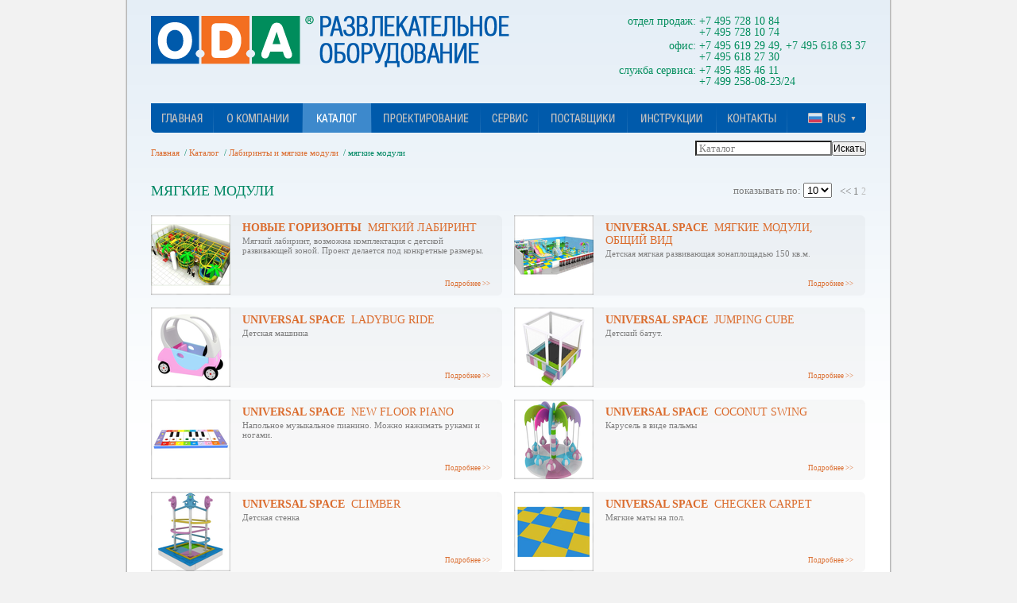

--- FILE ---
content_type: text/html; charset=utf-8
request_url: https://oda.msk.ru/catalogue/amazing_soft_modules/myagkie-moduli/?page=2&page_size=10
body_size: 8942
content:
<!DOCTYPE HTML PUBLIC "-//W3C//DTD HTML 4.01//EN" "http://www.w3.org/TR/html4/strict.dtd">
<html lang="ru" id="lang-ru">
	<head>
		<meta name='yandex-verification' content='7aee05e9e019310a' />		
		<meta http-equiv="Content-Type" content="text/html; charset=utf-8" />
		<meta http-equiv="X-UA-Compatible" content="IE=edge" />
		<title>
	
		O.D.A - Лабиринты и мягкие модули - мягкие модули
	
</title>
        <meta name="description" content="Большой выбор детских игровых автоматов со склада. Новинки, сервис, комплектующие." />
        <link rel="shortcut icon" href="/favicon.ico"/>
		<link rel="stylesheet" type="text/css" href="/media/css/common.css" />
		<!--[if IE]><link rel="stylesheet" type="text/css" href="/media/css/common.ie.css"><![endif]-->
		<link rel="stylesheet" type="text/css" href="/media/css/pages/items_list.css" />
		<style type="text/css">
			.g-hidden {display: none !important}
		</style>
        
		<script type="text/javascript" src="/media/css/htc/ie6-fix.js"></script>
		<style type="text/css">.g-png { filter: expression(fixPNG(this)); }</style>
		<![endif] -->
		<script type="text/javascript" src="/media/js/jquery-1.3.2.js"></script>
		<script type="text/javascript" src="/media/js/oda.js"></script>
		
		<script type="text/javascript">document.documentElement.className += " js";</script>
        
<!-- Global site tag (gtag.js) - Google Analytics -->
<script async src="https://www.googletagmanager.com/gtag/js?id=UA-162394884-1"></script>
<script>
  window.dataLayer = window.dataLayer || [];
  function gtag(){dataLayer.push(arguments);}
  gtag('js', new Date());

  gtag('config', 'UA-162394884-1');
</script>
	</head>
	<body class="items_list">
<!-- Yandex.Metrika counter old: 9877747-->
<script type="text/javascript" >
    (function (d, w, c) {
        (w[c] = w[c] || []).push(function() {
            try {
                w.yaCounter46852149 = new Ya.Metrika({
                    id:46852149,
                    clickmap:true,
                    trackLinks:true,
                    accurateTrackBounce:true,
                    webvisor:true
                });
            } catch(e) { }
        });

        var n = d.getElementsByTagName("script")[0],
            s = d.createElement("script"),
            f = function () { n.parentNode.insertBefore(s, n); };
        s.type = "text/javascript";
        s.async = true;
        s.src = "https://mc.yandex.ru/metrika/watch.js";

        if (w.opera == "[object Opera]") {
            d.addEventListener("DOMContentLoaded", f, false);
        } else { f(); }
    })(document, window, "yandex_metrika_callbacks");
</script>
<noscript><div><img src="https://mc.yandex.ru/watch/46852149" style="position:absolute; left:-9999px;" alt="" /></div></noscript>
<!-- /Yandex.Metrika counter -->






		<div class="l-tbl-main">
			<table class="l-tbl-main__cs">
				<tr>
					<td class="l-tbl-main__leftbg"></td>
					<td class="l-tbl-main__content">

						<!-- ТЕЛО СТРАНИЦЫ -->
						<div class="l-body">

							<!-- ШАПКА -->
							<div class="l-header">
								

									<!-- Логотип и контакты -->
									<div class="l-logo-n-contacts">

										<!-- Логотип -->
										<!-- Логотип -->
<div class="b-logo b-company"><div><a href="/">O.D.A</a></div></div>
<!-- /Логотип -->
										<!-- /Логотип -->

										<!-- Контакты -->
										
<!-- Контакты -->



<div class="b-contacts">
    <table>
        <tr>
            <td class="b-contacts-left-top">отдел продаж:</td>
            <td class="b-contacts-right-top">+7 495 728 10 84<br />+7 495 728 10 74</td>
        </tr>
        <tr>
            <td class="b-contacts-left-top">офис:</td>
            <td class="b-contacts-right-top">+7 495 619 29 49, +7 495 618 63 37<br />+7 495 618 27 30<br /></td>
        </tr>
        <tr>
            <td class="b-contacts-left-bottom">служба сервиса:</td>
            <td class="b-contacts-right-bottom">+7 495 485 46 11<br />+7 499 258-08-23/24</td>
        </tr>
    </table>
</div>
<!-- Контакты -->

										<!-- Контакты -->

									</div>
									<!-- / Логотип и контакты -->

									<!-- Меню и язык -->
									<div class="l-menu-n-lang">
	<table class="l-menu-n-lang__cs">
		<td class="l-menu-n-lang__c1">
			<!-- Меню -->
			







	<!-- Меню -->
	<div class="b-menu">
		<table class="b-menu__cs">
			<td class="b-menu__c1">
				<a href="/" class="link_main "><span>Главная</span><b></b><i>&nbsp;</i></a>
			</td>
			<td class="b-menu__g"><i></i></td>
			<td class="b-menu__c2">
				<a href="/company/" class="link_company "><span>О компании</span><i>&nbsp;</i></a>
			</td>
			<td class="b-menu__g"><i></i></td>
			<td class="b-menu__c3">
				<a href="/catalogue/" class="link_catalog active link_catalog_active"><span>Каталог</span><i>&nbsp;</i></a>
			</td>
			<td class="b-menu__g"><i></i></td>
			<td class="b-menu__c4">
				<a href="/projecting/" class="link_projecting "><span>Проектирование</span><i>&nbsp;</i></a>
			</td>
			<td class="b-menu__g"><i></i></td>
			<td class="b-menu__c5">
				<a href="/service/" class="link_service "><span>Сервис</span><i>&nbsp;</i></a>
			</td>
			<td class="b-menu__g"><i></i></td>
			<td class="b-menu__c6">
				<a href="/producers/" class="link_providers "><span>Поставщики</span><i>&nbsp;</i></a>
			</td>
			<td class="b-menu__g"><i></i></td>
			<td class="b-menu__c7">
				<a href="/doc/" class="link_docs "><span>Инструкции</span><i>&nbsp;</i></a>
			</td>
			<td class="b-menu__g"><i></i></td>
			<td class="b-menu__c8">
				<a href="/contacts/" class="link_contacts "><span>Контакты</span><i>&nbsp;</i></a>
			</td>
			<td class="b-menu__g"><i></i></td>
		</table>
	</div>
	<!-- /Меню -->




			<!-- /Меню -->
		</td>
		<td class="l-menu-n-lang__c2">
			<!-- Язык -->
			<!-- Язык -->
<div class="b-lang">
	<div class="b-lang__obj b-lang__ru">

		<div class="b-lang__sel-item">
			<span class="text">На русском</span><b></b><i class="text-image">&nbsp;</i><i class="selector"></i>
		</div>

		<div class="b-lang__list">
			<ul>
				<li>
					<a href="/setlang/?language=ru" class="link_rus">
						<span class="text">На русском</span>
						<span class="bounds"><span>
							<b class="l"></b><b class="r"></b><b class="b"></b>
							<b class="rb"></b><b class="bl"></b>
						</span></span>
						<i class="text-image">&nbsp;</i>
					</a>
				</li>
				<li class="last-child">
					<a href="/setlang/?language=en" class="link_eng">
						<span class="text">In english</span>
						<span class="bounds"><span>
							<b class="l"></b><b class="r"></b><b class="b"></b>
							<b class="rb"></b><b class="bl"></b>
						</span></span>
						<i class="text-image">&nbsp;</i>
					</a>
				</li>
			</ul>

		</div>

	</div>
</div>
<!-- /Язык -->
			<!-- /Язык -->
		</td>
	</table>
</div>
									<!-- /Меню и язык -->

								
							</div>
							<!-- / ШАПКА -->
							
							
							<!-- СОДЕРЖАНИЕ -->
							<div class="l-content">
								

	<link rel="stylesheet" type="text/css" href="/media/css/blocks/page/_t1/page_t1.css" />

	
		
	


	<!-- Крошки и поиск по каталогу -->
	<table class="l-history-n-search">
	<tr>
		<td class="l-history-n-search__branch">
			<!-- Крошки -->
			<!-- Крошки -->
<div class="b-branch">
	<ul>
		

			
				<li>
					<a href="/">Главная</a>
				<span class="div">/</span></li>
			
		

			
				<li>
					<a href="/catalogue/">Каталог</a>
				<span class="div">/</span></li>
			
		

			
				<li>
					<a href="/catalogue/amazing_soft_modules/">Лабиринты и мягкие модули</a>
				<span class="div">/</span></li>
			
		

			
				<li class="last">
					<span class="producer"></span>
					
						мягкие модули
					
				</li>
			
		
	</ul>
</div>
<!-- /Крошки -->

			<!-- /Крошки -->
		</td>
		<td class="l-history-n-search__search">
			<!-- Поиск по каталогу -->
			
<link rel="stylesheet" type="text/css" href="/media/css/blocks/catalog-search/catalog-search.css" />
<!-- Поиск по каталогу -->
<div class="b-catalog-search">
	<form action="/search/">
		<table class="b-catalog-search__cs">
			<td class="b-catalog-search__c1">
				<span class="b-catalog-search__field fe-search">
					<span class="fe-search__obj">

						
						
						<input type="search" name="query" id="catalog-search" value="" class="js-placeholder-field"/>
						<label for="catalog-search" class="js-placeholder-label">Каталог</label>
						

					</span>
				</span>
			</td>
			<td class="b-catalog-search__c2"><span class="b-catalog-search__submit"><button>Искать</button></span></td>
		</table>
	</form>
</div>
<!-- /Поиск по каталогу -->

			<!-- /Поиск по каталогу -->
		</td>
	</tr>
</table>
	<!-- /Крошки и поиск по каталогу -->

	<!-- Список продуктов -->
	<div class="b-products b-products_">

	<div class="b-products__holder">

		<div class="b-products__header">

			

	
<div class="l-catalog-head">
	<table class="l-catalog-head__cs">
		<td class="l-catalog-head__header">
			
<div class="b-page__title">
	<h1 class="b-catalog-header">
		
			
				
					мягкие модули
				
			
		
	</h1>
</div>

		</td>
		<td class="l-catalog-head__g"><i></i></td>
		<td class="l-catalog-head__filter">
			
				
<div class="b-catalog-filter">
	<form action="" method="get">
		<input type="hidden" name="page" value="2" />
		
		
			<input type="hidden" name="old_page_size" value="10" />
		
		<span>Показывать по: </span>
		<select name="page_size" onchange="form.submit()">
			
				<option selected="selected">10</option>
				<option>20</option>
			
		</select>
	</form>
</div>

			
		</td>
		<td class="l-catalog-head__g"><i></i></td>
		<td class="l-catalog-head__pager">
			
				

<div class="b-catalog-pager">
    
		<div class="b-catalog-pager__prev">
			
				
					<a href="?page=1&page_size=10">&lt;&lt;</a>
							
			
		</div>
    
	<ul class="b-catalog-pager__list">
    
        
            
				
					
						<li><a href="?page=1&page_size=10">1</a></li>
									
				
            
        
    
        
            
				<li class="selected">2</li>
            
        
    
	</ul>
	
</div>


			
		</td>
	</table>
</div>


	


			
		</div>

		<div class="b-products__content">
			<div class="b-products__list">
				<ul>

					
					
						<li>


<div class="b-product b-product_novelty_t1">
	<div class="b-product__obj">

		<div class="b-product__body">

			<table class="b-product__body__cs">
				<td class="b-product__body__image-wrapper">

					<a class="b-product-image" href="/catalogue/amazing_soft_modules/myagkie-moduli/myagkij-labirint/">
						<span class="b-product-image__obj">
							
                                
                                <img src="/thumbs/images/CatalogueItemPhoto/myagkij-labirint_jpg_100x100_crop_q95.png" width="100" height="100" alt="МЯГКИЙ ЛАБИРИНТ ">
							
							
							
							<span class="b-product-image__bounds">
								<b class="lt"></b><b class="tr"></b><b class="rb"></b><b class="bl"></b>
							</span>
						</span>
					</a>

				</td>
				<td class="b-product__body__links-wrapper">

					<div class="b-product__body__holder">
						<div class="b-product__body__header">
							<h2><a href="/catalogue/amazing_soft_modules/myagkie-moduli/myagkij-labirint/">НОВЫЕ ГОРИЗОНТЫ</a></h2>
							<h3><a href="/catalogue/amazing_soft_modules/myagkie-moduli/myagkij-labirint/">МЯГКИЙ ЛАБИРИНТ </a></h3>
						</div>
						<div class="b-product__body__content"><p>Мягкий лабиринт, возможна комплектация с детской развивающей зоной. Проект делается под конкретные размеры.</p></div>
					</div>
					<div class="b-product__body__sub">
						<div class="b-product__more"><a href="/catalogue/amazing_soft_modules/myagkie-moduli/myagkij-labirint/">Подробнее &gt;&gt;</a></div>
					</div>

				</td>
			</table>

		</div>

		<div class="b-product__bounds"><div>
			<b class="bd"></b>
			<b class="t"></b><b class="r"></b><b class="b"></b>
			<b class="tr"></b><b class="rb"></b>
		</div></div>

	</div>
</div>
</li>
					
						<li>


<div class="b-product b-product_novelty_t1">
	<div class="b-product__obj">

		<div class="b-product__body">

			<table class="b-product__body__cs">
				<td class="b-product__body__image-wrapper">

					<a class="b-product-image" href="/catalogue/amazing_soft_modules/myagkie-moduli/myagkie-moduli-obshij-vid/">
						<span class="b-product-image__obj">
							
                                
                                <img src="/thumbs/images/CatalogueItemPhoto/myagkie-moduli-obshij-vid_jpg_100x100_crop_q95.png" width="100" height="100" alt="МЯГКИЕ МОДУЛИ, ОБЩИЙ ВИД">
							
							
							
							<span class="b-product-image__bounds">
								<b class="lt"></b><b class="tr"></b><b class="rb"></b><b class="bl"></b>
							</span>
						</span>
					</a>

				</td>
				<td class="b-product__body__links-wrapper">

					<div class="b-product__body__holder">
						<div class="b-product__body__header">
							<h2><a href="/catalogue/amazing_soft_modules/myagkie-moduli/myagkie-moduli-obshij-vid/">Universal Space</a></h2>
							<h3><a href="/catalogue/amazing_soft_modules/myagkie-moduli/myagkie-moduli-obshij-vid/">МЯГКИЕ МОДУЛИ, ОБЩИЙ ВИД</a></h3>
						</div>
						<div class="b-product__body__content"><p>Детская мягкая развивающая зонаплощадью 150 кв.м.</p></div>
					</div>
					<div class="b-product__body__sub">
						<div class="b-product__more"><a href="/catalogue/amazing_soft_modules/myagkie-moduli/myagkie-moduli-obshij-vid/">Подробнее &gt;&gt;</a></div>
					</div>

				</td>
			</table>

		</div>

		<div class="b-product__bounds"><div>
			<b class="bd"></b>
			<b class="t"></b><b class="r"></b><b class="b"></b>
			<b class="tr"></b><b class="rb"></b>
		</div></div>

	</div>
</div>
</li>
					
						<li>


<div class="b-product b-product_novelty_t1">
	<div class="b-product__obj">

		<div class="b-product__body">

			<table class="b-product__body__cs">
				<td class="b-product__body__image-wrapper">

					<a class="b-product-image" href="/catalogue/amazing_soft_modules/myagkie-moduli/ladybug-ride/">
						<span class="b-product-image__obj">
							
                                
                                <img src="/thumbs/images/CatalogueItemPhoto/ladybug-ride_jpg_100x100_crop_q95.png" width="100" height="100" alt="LADYBUG RIDE">
							
							
							
							<span class="b-product-image__bounds">
								<b class="lt"></b><b class="tr"></b><b class="rb"></b><b class="bl"></b>
							</span>
						</span>
					</a>

				</td>
				<td class="b-product__body__links-wrapper">

					<div class="b-product__body__holder">
						<div class="b-product__body__header">
							<h2><a href="/catalogue/amazing_soft_modules/myagkie-moduli/ladybug-ride/">Universal Space</a></h2>
							<h3><a href="/catalogue/amazing_soft_modules/myagkie-moduli/ladybug-ride/">LADYBUG RIDE</a></h3>
						</div>
						<div class="b-product__body__content"><p>Детская машинка&nbsp;</p></div>
					</div>
					<div class="b-product__body__sub">
						<div class="b-product__more"><a href="/catalogue/amazing_soft_modules/myagkie-moduli/ladybug-ride/">Подробнее &gt;&gt;</a></div>
					</div>

				</td>
			</table>

		</div>

		<div class="b-product__bounds"><div>
			<b class="bd"></b>
			<b class="t"></b><b class="r"></b><b class="b"></b>
			<b class="tr"></b><b class="rb"></b>
		</div></div>

	</div>
</div>
</li>
					
						<li>


<div class="b-product b-product_novelty_t1">
	<div class="b-product__obj">

		<div class="b-product__body">

			<table class="b-product__body__cs">
				<td class="b-product__body__image-wrapper">

					<a class="b-product-image" href="/catalogue/amazing_soft_modules/myagkie-moduli/jumping-cube/">
						<span class="b-product-image__obj">
							
                                
                                <img src="/thumbs/images/CatalogueItemPhoto/jumping-cube_jpg_100x100_crop_q95.png" width="100" height="100" alt="JUMPING CUBE">
							
							
							
							<span class="b-product-image__bounds">
								<b class="lt"></b><b class="tr"></b><b class="rb"></b><b class="bl"></b>
							</span>
						</span>
					</a>

				</td>
				<td class="b-product__body__links-wrapper">

					<div class="b-product__body__holder">
						<div class="b-product__body__header">
							<h2><a href="/catalogue/amazing_soft_modules/myagkie-moduli/jumping-cube/">Universal Space</a></h2>
							<h3><a href="/catalogue/amazing_soft_modules/myagkie-moduli/jumping-cube/">JUMPING CUBE</a></h3>
						</div>
						<div class="b-product__body__content"><p>Детский батут.</p></div>
					</div>
					<div class="b-product__body__sub">
						<div class="b-product__more"><a href="/catalogue/amazing_soft_modules/myagkie-moduli/jumping-cube/">Подробнее &gt;&gt;</a></div>
					</div>

				</td>
			</table>

		</div>

		<div class="b-product__bounds"><div>
			<b class="bd"></b>
			<b class="t"></b><b class="r"></b><b class="b"></b>
			<b class="tr"></b><b class="rb"></b>
		</div></div>

	</div>
</div>
</li>
					
						<li>


<div class="b-product b-product_novelty_t1">
	<div class="b-product__obj">

		<div class="b-product__body">

			<table class="b-product__body__cs">
				<td class="b-product__body__image-wrapper">

					<a class="b-product-image" href="/catalogue/amazing_soft_modules/myagkie-moduli/floor-piano/">
						<span class="b-product-image__obj">
							
                                
                                <img src="/thumbs/images/CatalogueItemPhoto/floor-piano_jpg_100x100_crop_q95.png" width="100" height="100" alt="NEW FLOOR PIANO">
							
							
							
							<span class="b-product-image__bounds">
								<b class="lt"></b><b class="tr"></b><b class="rb"></b><b class="bl"></b>
							</span>
						</span>
					</a>

				</td>
				<td class="b-product__body__links-wrapper">

					<div class="b-product__body__holder">
						<div class="b-product__body__header">
							<h2><a href="/catalogue/amazing_soft_modules/myagkie-moduli/floor-piano/">Universal Space</a></h2>
							<h3><a href="/catalogue/amazing_soft_modules/myagkie-moduli/floor-piano/">NEW FLOOR PIANO</a></h3>
						</div>
						<div class="b-product__body__content"><p>Напольное музыкальное пианино. Можно нажимать руками и ногами.</p></div>
					</div>
					<div class="b-product__body__sub">
						<div class="b-product__more"><a href="/catalogue/amazing_soft_modules/myagkie-moduli/floor-piano/">Подробнее &gt;&gt;</a></div>
					</div>

				</td>
			</table>

		</div>

		<div class="b-product__bounds"><div>
			<b class="bd"></b>
			<b class="t"></b><b class="r"></b><b class="b"></b>
			<b class="tr"></b><b class="rb"></b>
		</div></div>

	</div>
</div>
</li>
					
						<li>


<div class="b-product b-product_novelty_t1">
	<div class="b-product__obj">

		<div class="b-product__body">

			<table class="b-product__body__cs">
				<td class="b-product__body__image-wrapper">

					<a class="b-product-image" href="/catalogue/amazing_soft_modules/myagkie-moduli/coconut-swing/">
						<span class="b-product-image__obj">
							
                                
                                <img src="/thumbs/images/CatalogueItemPhoto/coconut-swing_jpg_100x100_crop_q95.png" width="100" height="100" alt="COCONUT SWING ">
							
							
							
							<span class="b-product-image__bounds">
								<b class="lt"></b><b class="tr"></b><b class="rb"></b><b class="bl"></b>
							</span>
						</span>
					</a>

				</td>
				<td class="b-product__body__links-wrapper">

					<div class="b-product__body__holder">
						<div class="b-product__body__header">
							<h2><a href="/catalogue/amazing_soft_modules/myagkie-moduli/coconut-swing/">Universal Space</a></h2>
							<h3><a href="/catalogue/amazing_soft_modules/myagkie-moduli/coconut-swing/">COCONUT SWING </a></h3>
						</div>
						<div class="b-product__body__content"><p>Карусель в виде пальмы&nbsp;</p></div>
					</div>
					<div class="b-product__body__sub">
						<div class="b-product__more"><a href="/catalogue/amazing_soft_modules/myagkie-moduli/coconut-swing/">Подробнее &gt;&gt;</a></div>
					</div>

				</td>
			</table>

		</div>

		<div class="b-product__bounds"><div>
			<b class="bd"></b>
			<b class="t"></b><b class="r"></b><b class="b"></b>
			<b class="tr"></b><b class="rb"></b>
		</div></div>

	</div>
</div>
</li>
					
						<li>


<div class="b-product b-product_novelty_t1">
	<div class="b-product__obj">

		<div class="b-product__body">

			<table class="b-product__body__cs">
				<td class="b-product__body__image-wrapper">

					<a class="b-product-image" href="/catalogue/amazing_soft_modules/myagkie-moduli/climber/">
						<span class="b-product-image__obj">
							
                                
                                <img src="/thumbs/images/CatalogueItemPhoto/climber_jpg_100x100_crop_q95.png" width="100" height="100" alt="CLIMBER">
							
							
							
							<span class="b-product-image__bounds">
								<b class="lt"></b><b class="tr"></b><b class="rb"></b><b class="bl"></b>
							</span>
						</span>
					</a>

				</td>
				<td class="b-product__body__links-wrapper">

					<div class="b-product__body__holder">
						<div class="b-product__body__header">
							<h2><a href="/catalogue/amazing_soft_modules/myagkie-moduli/climber/">Universal Space</a></h2>
							<h3><a href="/catalogue/amazing_soft_modules/myagkie-moduli/climber/">CLIMBER</a></h3>
						</div>
						<div class="b-product__body__content"><p>Детская стенка&nbsp;</p></div>
					</div>
					<div class="b-product__body__sub">
						<div class="b-product__more"><a href="/catalogue/amazing_soft_modules/myagkie-moduli/climber/">Подробнее &gt;&gt;</a></div>
					</div>

				</td>
			</table>

		</div>

		<div class="b-product__bounds"><div>
			<b class="bd"></b>
			<b class="t"></b><b class="r"></b><b class="b"></b>
			<b class="tr"></b><b class="rb"></b>
		</div></div>

	</div>
</div>
</li>
					
						<li>


<div class="b-product b-product_novelty_t1">
	<div class="b-product__obj">

		<div class="b-product__body">

			<table class="b-product__body__cs">
				<td class="b-product__body__image-wrapper">

					<a class="b-product-image" href="/catalogue/amazing_soft_modules/myagkie-moduli/checker-carpet/">
						<span class="b-product-image__obj">
							
                                
                                <img src="/thumbs/images/CatalogueItemPhoto/checker-carpet_jpg_100x100_crop_q95.png" width="100" height="100" alt="CHECKER CARPET">
							
							
							
							<span class="b-product-image__bounds">
								<b class="lt"></b><b class="tr"></b><b class="rb"></b><b class="bl"></b>
							</span>
						</span>
					</a>

				</td>
				<td class="b-product__body__links-wrapper">

					<div class="b-product__body__holder">
						<div class="b-product__body__header">
							<h2><a href="/catalogue/amazing_soft_modules/myagkie-moduli/checker-carpet/">Universal Space</a></h2>
							<h3><a href="/catalogue/amazing_soft_modules/myagkie-moduli/checker-carpet/">CHECKER CARPET</a></h3>
						</div>
						<div class="b-product__body__content"><p>Мягкие маты на пол.</p></div>
					</div>
					<div class="b-product__body__sub">
						<div class="b-product__more"><a href="/catalogue/amazing_soft_modules/myagkie-moduli/checker-carpet/">Подробнее &gt;&gt;</a></div>
					</div>

				</td>
			</table>

		</div>

		<div class="b-product__bounds"><div>
			<b class="bd"></b>
			<b class="t"></b><b class="r"></b><b class="b"></b>
			<b class="tr"></b><b class="rb"></b>
		</div></div>

	</div>
</div>
</li>
					
						<li>


<div class="b-product b-product_novelty_t1">
	<div class="b-product__obj">

		<div class="b-product__body">

			<table class="b-product__body__cs">
				<td class="b-product__body__image-wrapper">

					<a class="b-product-image" href="/catalogue/amazing_soft_modules/myagkie-moduli/ball-trio/">
						<span class="b-product-image__obj">
							
                                
                                <img src="/thumbs/images/CatalogueItemPhoto/ball-trio_jpg_100x100_crop_q95.png" width="100" height="100" alt="BALL TRIO ">
							
							
							
							<span class="b-product-image__bounds">
								<b class="lt"></b><b class="tr"></b><b class="rb"></b><b class="bl"></b>
							</span>
						</span>
					</a>

				</td>
				<td class="b-product__body__links-wrapper">

					<div class="b-product__body__holder">
						<div class="b-product__body__header">
							<h2><a href="/catalogue/amazing_soft_modules/myagkie-moduli/ball-trio/">Universal Space</a></h2>
							<h3><a href="/catalogue/amazing_soft_modules/myagkie-moduli/ball-trio/">BALL TRIO </a></h3>
						</div>
						<div class="b-product__body__content"><p>Карусель с тремя грушами.</p></div>
					</div>
					<div class="b-product__body__sub">
						<div class="b-product__more"><a href="/catalogue/amazing_soft_modules/myagkie-moduli/ball-trio/">Подробнее &gt;&gt;</a></div>
					</div>

				</td>
			</table>

		</div>

		<div class="b-product__bounds"><div>
			<b class="bd"></b>
			<b class="t"></b><b class="r"></b><b class="b"></b>
			<b class="tr"></b><b class="rb"></b>
		</div></div>

	</div>
</div>
</li>
					
						<li>


<div class="b-product b-product_novelty_t1">
	<div class="b-product__obj">

		<div class="b-product__body">

			<table class="b-product__body__cs">
				<td class="b-product__body__image-wrapper">

					<a class="b-product-image" href="/catalogue/amazing_soft_modules/myagkie-moduli/balloon-zone-combo-set/">
						<span class="b-product-image__obj">
							
                                
                                <img src="/thumbs/images/CatalogueItemPhoto/balloon-zone-combo-set_jpg_100x100_crop_q95.png" width="100" height="100" alt="BALLOON ZONE COMBO SET">
							
							
							
							<span class="b-product-image__bounds">
								<b class="lt"></b><b class="tr"></b><b class="rb"></b><b class="bl"></b>
							</span>
						</span>
					</a>

				</td>
				<td class="b-product__body__links-wrapper">

					<div class="b-product__body__holder">
						<div class="b-product__body__header">
							<h2><a href="/catalogue/amazing_soft_modules/myagkie-moduli/balloon-zone-combo-set/">Universal Space</a></h2>
							<h3><a href="/catalogue/amazing_soft_modules/myagkie-moduli/balloon-zone-combo-set/">BALLOON ZONE COMBO SET</a></h3>
						</div>
						<div class="b-product__body__content"><p>Заполненные шариками маленькие огороженные боксы</p></div>
					</div>
					<div class="b-product__body__sub">
						<div class="b-product__more"><a href="/catalogue/amazing_soft_modules/myagkie-moduli/balloon-zone-combo-set/">Подробнее &gt;&gt;</a></div>
					</div>

				</td>
			</table>

		</div>

		<div class="b-product__bounds"><div>
			<b class="bd"></b>
			<b class="t"></b><b class="r"></b><b class="b"></b>
			<b class="tr"></b><b class="rb"></b>
		</div></div>

	</div>
</div>
</li>
					
					

				</ul>
			</div>
		</div>
		
	</div>


		

			<div class="b-products__footer">
				
<div class="l-catalog-footer">
	<table class="l-catalog-head__cs">
		<td class="l-catalog-footer__header"></td>
		<td class="l-catalog-footer__g"><i></i></td>
		<td class="l-catalog-footer__filter">
			
				
<div class="b-catalog-filter">
	<form action="" method="get">
		<input type="hidden" name="page" value="2" />
		
		
			<input type="hidden" name="old_page_size" value="10" />
		
		<span>Показывать по: </span>
		<select name="page_size" onchange="form.submit()">
			
				<option selected="selected">10</option>
				<option>20</option>
			
		</select>
	</form>
</div>

			
		</td>
		<td class="l-catalog-footer__g"><i></i></td>
		<td class="l-catalog-footer__pager">
			
				

<div class="b-catalog-pager">
    
		<div class="b-catalog-pager__prev">
			
				
					<a href="?page=1&page_size=10">&lt;&lt;</a>
							
			
		</div>
    
	<ul class="b-catalog-pager__list">
    
        
            
				
					
						<li><a href="?page=1&page_size=10">1</a></li>
									
				
            
        
    
        
            
				<li class="selected">2</li>
            
        
    
	</ul>
	
</div>


			
		</td>
	</table>
</div>
			</div>

		

</div>
	<!-- / Список продуктов -->


<!--<div>
	

	Items:

    
	
</div>	-->

							</div>
							<!-- / СОДЕРЖАНИЕ -->
							
							<!-- ПОДВАЛ -->
							<div class="l-footer">
								<div class="l-footer__obj">
							
									<div class="l-footer__body">
										<div class="l-footer__content">
											

												<!-- Поставщики -->
												
<!-- Поставщики -->
<div class="b-suppliers b-suppliers_general">
	<div class="b-suppliers__body">
		<div class="b-suppliers__header"><h2><a href="/producers">Поставщики</a></h2></div>
		<div class="b-suppliers__content">
			<div class="b-suppliers__list">
				<ul><!--
					--><li><a href="/producers/sega/" target="" title="Sega" class="sega"><span>Sega</span><u></u><i></i></a></li><!--
					--><li><a href="/producers/namco/" target="" title="Bandai Namco" class="band"><span>Bandai Namco</span><u></u><i></i></a></li><!--
					--><li><a href="/producers/stern/" target="" title="Stern" class="ster"><span>Stern</span><u></u><i></i></a></li><!--
					--><li><a href="/producers/lai-games/" target="" title="LAI Games" class="laig"><span>LAI Games</span><u></u><i></i></a></li><!--
					--><li><a href="/producers/fx-simulation/" target="" title="FX Simulation" class="fxsi"><span>FX Simulation</span><u></u><i></i></a></li><!--
					--><li><a href="/producers/dynamo/" target="" title="Dynamo" class="dyna"><span>Dynamo</span><u></u><i></i></a></li><!--
					--><li><a href="/producers/universal-space/" target="" title="Universal Space" class="unis"><span>Universal Space</span><u></u><i></i></a></li><!--
					--><li><a href="/producers/bay-tek/" target="" title="Bay tek" class="bayt"><span>Bay tek</span><u></u><i></i></a></li><!--
					--><li><a href="/producers/coastal-amusement/" target="" title="Coastal amusement" class="coas"><span>Coastal amusement</span><u></u><i></i></a></li><!--
					--><li><a href="/producers/andamiro/" target="" title="Andamiro" class="anda"><span>Andamiro</span><u></u><i></i></a></li><!--
					--><li><a href="/producers/wmh/" target="" title="WMH" class="wmh0"><span>WMH</span><u></u><i></i></a></li><!--
					--><li><a href="/producers/benchmark/" target="" title="Benchmark" class="benc"><span>Benchmark</span><u></u><i></i></a></li><!--
					--><li><a href="/" target="" title="" class="five"><span></span><u></u><i></i></a></li><!--
					--><li><a href="/producers/fusence/" target="" title="Fusence" class="fuse"><span>Fusence</span><u></u><i></i></a></li><!--
					--><li><a href="/producers/tecway/" target="" title="Tecway" class="tecw"><span>Tecway</span><u></u><i></i></a></li><!--
				--></ul>
			</div>
		</div>
	</div>
</div>
<!-- / Поставщики -->
												<!-- / Поставщики -->
							
												<!-- Каталог оборудования -->
												

<!-- Каталог оборудования -->
<div class="b-navigation">
	<div class="b-navigation__body">
		<div class="b-navigation__header"><h2><a href="/catalogue/">Каталог оборудования</a></h2></div>
        
        <table class="b-navigation__body__cs b-navigation__body__cs8">
			<tbody>
				<tr>
                    
                        <td class="b-navigation__body__c">
                            <h3><a href="/catalogue/video_games/">Видеосимуляторы</a></h3>
                            
                            <div class="menu">
                                <ul>
                                    
                                        <li>
                                            <a href="/catalogue/video_games/tancevalnye-avtomaty/">Танцевальные автоматы</a>
                                        </li>
                                    
                                        <li>
                                            <a href="/catalogue/video_games/sportivnye-simulyatory/">Спортивные симуляторы</a>
                                        </li>
                                    
                                        <li>
                                            <a href="/catalogue/video_games/simulyatory-strelby/">Симуляторы стрельбы</a>
                                        </li>
                                    
                                        <li>
                                            <a href="/catalogue/video_games/simulyatory-gonok/">Симуляторы гонок</a>
                                        </li>
                                    
                                        <li>
                                            <a href="/catalogue/video_games/avtomaty-s-sensornym-ekranom/">Автоматы с сенсорным экраном</a>
                                        </li>
                                    
                                </ul>
                            </div>
                        </td>
                        
                        
                        <td class="b-navigation__body__gap"><i/></td>
                        
                        
                    
                        <td class="b-navigation__body__c">
                            <h3><a href="/catalogue/tickets_and_prizes/">Автоматы с<br/>выдачей билетов</a></h3>
                            
                            <div class="menu">
                                <ul>
                                    
                                        <li>
                                            <a href="/catalogue/tickets_and_prizes/sportivnye/">спортивные</a>
                                        </li>
                                    
                                        <li>
                                            <a href="/catalogue/tickets_and_prizes/na-lovkost/">на ловкость</a>
                                        </li>
                                    
                                        <li>
                                            <a href="/catalogue/tickets_and_prizes/miniboulingi/">минибоулинги</a>
                                        </li>
                                    
                                        <li>
                                            <a href="/catalogue/tickets_and_prizes/kolotushki/">колотушки</a>
                                        </li>
                                    
                                        <li>
                                            <a href="/catalogue/tickets_and_prizes/avtomaty-s-vydachyay-biletov-redemption/">с быстрым выигрышем</a>
                                        </li>
                                    
                                </ul>
                            </div>
                        </td>
                        
                        
                        <td class="b-navigation__body__gap"><i/></td>
                        
                        
                    
                        <td class="b-navigation__body__c">
                            <h3><a href="/catalogue/sport_games/">Спортивные<br/>игры</a></h3>
                            
                            <div class="menu">
                                <ul>
                                    
                                        <li>
                                            <a href="/catalogue/sport_games/flippery-pinball/">Флипперы ( pinball )</a>
                                        </li>
                                    
                                        <li>
                                            <a href="/catalogue/sport_games/aerohokkyay-i-mehanicheskiy-futbol/">Аэрохоккей и механический футбол</a>
                                        </li>
                                    
                                </ul>
                            </div>
                        </td>
                        
                        
                        <td class="b-navigation__body__gap"><i/></td>
                        
                        
                    
                        <td class="b-navigation__body__c">
                            <h3><a href="/catalogue/prizes/">Призовые<br/>автоматы</a></h3>
                            
                            <div class="menu">
                                <ul>
                                    
                                        <li>
                                            <a href="/catalogue/prizes/s-vydachej-priza/">С выдачей приза</a>
                                        </li>
                                    
                                </ul>
                            </div>
                        </td>
                        
                        
                        <td class="b-navigation__body__gap"><i/></td>
                        
                        
                    
                        <td class="b-navigation__body__c">
                            <h3><a href="/catalogue/child_attraction/">Детские<br/>аттракционы</a></h3>
                            
                            <div class="menu">
                                <ul>
                                    
                                        <li>
                                            <a href="/catalogue/child_attraction/kachalki-i-karuseli/">Качалки и карусели</a>
                                        </li>
                                    
                                </ul>
                            </div>
                        </td>
                        
                        
                        <td class="b-navigation__body__gap"><i/></td>
                        
                        
                    
                        <td class="b-navigation__body__c">
                            <h3><a href="/catalogue/amusements/">Аттракционы</a></h3>
                            
                            <div class="menu">
                                <ul>
                                    
                                        <li>
                                            <a href="/catalogue/amusements/tiry/">Тиры</a>
                                        </li>
                                    
                                        <li>
                                            <a href="/catalogue/amusements/kapsuly-i-videoattrakciony/">капсулы и видеоаттракционы</a>
                                        </li>
                                    
                                        <li>
                                            <a href="/catalogue/amusements/fotokabiny/">Фотокабины</a>
                                        </li>
                                    
                                        <li>
                                            <a href="/catalogue/amusements/attrakciony/">АТТРАКЦИОНЫ</a>
                                        </li>
                                    
                                </ul>
                            </div>
                        </td>
                        
                        
                        <td class="b-navigation__body__gap"><i/></td>
                        
                        
                    
                        <td class="b-navigation__body__c">
                            <h3><a href="/catalogue/amazing_soft_modules/">Лабиринты и<br/>мягкие модули</a></h3>
                            
                            <div class="menu">
                                <ul>
                                    
                                        <li>
                                            <a href="/catalogue/amazing_soft_modules/myagkie-moduli/">мягкие модули</a>
                                        </li>
                                    
                                </ul>
                            </div>
                        </td>
                        
                        
                        <td class="b-navigation__body__gap"><i/></td>
                        
                        
                    
                        <td class="b-navigation__body__c">
                            <h3><a href="/catalogue/additional_equipment/">Дополнительное<br/>оборудование</a></h3>
                            
                            <div class="menu">
                                <ul>
                                    
                                        <li>
                                            <a href="/catalogue/additional_equipment/rashodnye-materialy/">расходные материалы</a>
                                        </li>
                                    
                                        <li>
                                            <a href="/catalogue/additional_equipment/dopolnitelnoe-oborudovanie/">автоматы подсчета и уничтожения билетов </a>
                                        </li>
                                    
                                </ul>
                            </div>
                        </td>
                        
                        
                        <td class="b-navigation__body__gap"><i/></td>
                        
                        
                    
                </tr>
			</tbody>
		</table>
		
	</div>
</div>
<!-- / Каталог оборудования -->

												<!-- / Каталог оборудования -->
							
												



	<div class="b-add-menu">
		<table class="b-add-menu__cs">
			<td class="b-add-menu__c1"><a href="/">Главная</a></td>
			<td class="b-add-menu__c2"><a href="/company/">О компании</a></td>
			<td class="b-add-menu__c3"><a href="/catalogue/">Каталог</a></td>
			<td class="b-add-menu__c4"><a href="/projecting/">Проектирование</a></td>
			<td class="b-add-menu__c5"><a href="/service/">Сервис</a></td>
			<td class="b-add-menu__c6"><a href="/producers/">Поставщики</a></td>
			<td class="b-add-menu__c7"><a href="/doc/">Инструкции</a></td>
			<td class="b-add-menu__c8"><a href="/contacts/">Контакты</a></td>
		</table>
	</div>


												<div class="b-footer-seo-text">
<h1>Развлекательное игровое оборудование - детские игровые автоматы</h1>
<p>
Компания «ОДА». Всегда в наличии на складе детское игровое
оборудование для комнат, площадок, призотек, игротек, детских игровых
комплексов, кинотеатров и развлекательных центров. Развлекательное
оборудование, детское игровое оборудование, детские автоматы, игровые
автоматы с выдачей билетов, детские развлекательные автоматы, капсулы
виртуальной реальности, 4D кинотеатры, аттракционы, симуляторы,
танцевальные и музыкальные автоматы, призовые автоматы, тиры, пинболы,
механические футболы, аэрохоккеи, детские качалки и карусели. Торговое
вендинговое оборудование. Всегда в наличии комплектующие, билеты
ticket для аппаратов redemption, купюроприемники, жетоны,
монетоприемники. Команда компании ODA обладает профессиональными
знаниями в области создания детских игровых зон и управлением
развлекательными центрами. Наши возможности позволяют осуществлять
поставку и монтаж игрового и развлекательного оборудования в
кратчайшие сроки и на самых выгодных условиях.
У нас Вы можете не только купить детские игровые автоматы, но и
получить квалифицированные консультации по организации
развлекательного бизнеса. В продаже весь спектр развлекательных
автоматов от ведущих мировых брендов.
В компании «ОДА» Вы можете купить игровые автоматы для детей как
новые, так и бу. Собственная сервисная служба «Ода-сервис»
осуществляет гарантийное и после гарантийное обслуживание всего
предлагаемого игрового оборудования. Это дает возможность нашим
Клиентам следить за состоянием эксплуатируемого развлекательного
оборудования и предотвращать неполадки, связанные с износом техники с
течением времени.
Все детские игровые аппараты соответствует российским стандартам и
работают от сети 220V.
Игровое оборудование для развлекательных центров "под ключ" - консультации,
доставка, установка, бесплатное обучение Ваших сотрудников,
монтаж и обслуживание техники, продажа комплектующих и расходных материалов
</p>
</div>

												<!-- фУУТЕР -->
												
<table style="width:100%;">
	<tr>
		<td>
			
			<table style="color: rgb(153, 153, 153); font-size:11px; text-align:left;">
				<tr><td><span style="margin-bottom:4px; display:block;">+7 495 619 29 49</span></td></tr>
				<tr><td><address style="display: inline; font-style: normal;">Москва, ул. Днепропетровская, д. 2, ТРК «Глобал Сити»</address></td></tr>
			</table>
			
		</td>
		<td align="right">
			<table style="color: rgb(153, 153, 153); font-size:11px; text-align:right;">
				<tr>
					<td style="vertical-align:bottom; padding-right:15px;">&copy;&nbsp;2009-2020&nbsp;O.D.A</td>
					<td>

						<!--LiveInternet counter--><script type="text/javascript"><!--
document.write("<a href='http://www.liveinternet.ru/click' "+
"target=_blank><img style='display:block;' src='http://counter.yadro.ru/hit?t45.1;r"+
escape(document.referrer)+((typeof(screen)=="undefined")?"":
";s"+screen.width+"*"+screen.height+"*"+(screen.colorDepth?
screen.colorDepth:screen.pixelDepth))+";u"+escape(document.URL)+
";"+Math.random()+
"' alt='' title='LiveInternet' "+
"border='0' width='31' height='31'><\/a>")
//--></script><!--/LiveInternet-->
					
					</td>
					
				</tr>
			</table>															
		</td>
	</tr>
</table>
												<!-- / фУУТЕР -->

												

											
										</div>
									</div>

									<div class="l-footer__bounds"><div>
										<b class="l"></b><b class="t"></b><b class="r"></b>
										<b class="lt"></b><b class="tr"></b>
									</div></div>

								</div>
							</div>
							<!-- / ПОДВАЛ -->
		
						</div>
						<!-- / ТЕЛО СТРАНИЦЫ -->
		
					</td>
					<td class="l-tbl-main__rightbg"></td>
				</tr>
			</table>
		</div>

		<!-- Модальные окна -->
		
			
<div class="js-modalizer g-hidden l-eclipse"></div>

<!-- Попап -->
<div class="js-modalcomp js-gallerycomp g-hidden l-popup l-popup_t1">

	<table class="l-popup__cs js-modalcomp-wrapper">
		<td class="l-popup__c">

			<div class="l-popup__body">

				<span class="l-popup__button-close js-modalcomp-closebtn">&times;</span>
				<div class="l-popup__content js-modalcomp-container">

					<div class="js-gallery">
						<div class="js-gallery-frame">
							<img class="js-gallery-current"/>
						</div>
						<div class="js-gallery-loader g-hidden"><img src="/media/picts/loader.gif"/></div>
						<div class="js-gallery-backstage l-popup__backstage"></div>
					</div>

				</div>

			</div>

		</td>
	</table>

</div>

<div class="js-modalcomp js-playercomp g-hidden l-popup l-popup_t1">

	<table class="l-popup__cs js-modalcomp-wrapper">
		<td class="l-popup__c">

			<div class="l-popup__body">

				<span class="l-popup__button-close js-modalcomp-closebtn">&times;</span>
				<div class="l-popup__content js-modalcomp-container">

                    <div class="js-player">
                        <div class="js-player-cradle g-hidden">
                            <div id="oda_player"></div>
                        </div>
                    </div>
                    
				</div>
			</div>
		</td>
	</table>

</div>
<!-- /Попап -->

		
		<!-- / Модальные окна -->
	</body>
</html>


--- FILE ---
content_type: text/css
request_url: https://oda.msk.ru/media/css/common.css
body_size: 479
content:
@import "reset.css";

@import "layouts/body/body.css";

@import "layouts/header/header.css";
@import "layouts/logo-n-contacts/logo-n-contacts.css";


@import "layouts/content/content.css";
@import "layouts/footer/footer.css";

@import "layouts/tbl-main/tbl-main.css";


@import "blocks/logo/logo.css";

@import "blocks/contacts/contacts.css";

@import "blocks/menu/menu.css";
@import "blocks/lang/lang.css";

@import "blocks/navigation/navigation.css";
@import "blocks/suppliers/suppliers.css";
@import "blocks/add-menu/add-menu.css";

@import "blocks/footer-seo-text/footer-seo-text.css";

@import "blocks/counters/counters.css";


@import "/media/css/layouts/popup/_t1/popup_t1.css";

body    {background-color: #f2f2f2;}

.section            {overflow: hidden; /*margin: 0 30px;*/}
.head-section       {/*margin-top: 20px;*/}

.ncentered			{ overflow:hidden; text-align:center; width:100%;}
.ncentered .c		{ float:right; position:relative; right:50%; }
.ncentered .c .r	{ float:left; left:50%; position:relative; } 

.emu-min-width {
	display: block; font-size: 0; line-height: 0;
}


a * {
	cursor: pointer;
}

/* for opera 10*/
html > br    {display:none;}
/* end for opera 10*/

--- FILE ---
content_type: text/css
request_url: https://oda.msk.ru/media/css/pages/items_list.css
body_size: 185
content:
@import "../layouts/history-n-search/history-n-search.css";
@import "../layouts/catalog-head/catalog-head.css";
@import "../layouts/catalog-footer/catalog-footer.css";
@import "../layouts/catalog-subnav/catalog-subnav.css";

@import "../blocks/branch/branch.css";
@import "../blocks/catalog-search/catalog-search.css";
@import "../blocks/catalog-filter/catalog-filter.css";
@import "../blocks/catalog-subnav/catalog-subnav.css";
@import "../blocks/catalog-pager/catalog-pager.css";

@import "../blocks/products/_full/products_full.css";
@import "../blocks/product/_novelty_t1/product_novelty_t1.css";


--- FILE ---
content_type: text/css
request_url: https://oda.msk.ru/media/css/blocks/page/_t1/page_t1.css
body_size: 924
content:
.b-page {	/*border: 1px solid red;*/	}	.b-page {}.b-page_t1,.b-page_t2,.b-page_t3 {		}	.b-page_t1 .b-page__header,		.b-page_t2 .b-page__header,		.b-page_t3 .b-page__header {			margin-bottom: 20px;						}	.b-page_t1 .b-page__title,				.b-page_t2 .b-page__title,				.b-page_t3 .b-page__title {					font-size: 18px; text-transform: uppercase;					color: #008864;					/*border: 1px dotted blue;*/			}.b-page_t1 {	}	.b-page_t1 .b-page__cs {			width: 100%;				}	.b-page_t1 .b-page__c1,				.b-page_t1 .b-page__c2 {					/*border: 1px dotted #ccc;*/						}	.b-page_t1 .b-page__c1 {								}	.b-page_t1 .b-page__c2 {					width: 346px;					}	.b-page_t1 .b-page__c2__box {							/*margin-top: -31px;*/							position:relative;							top:-31px;			}	.b-page_t1 .b-page__g {					}	.b-page_t1 .b-page__g i {							display: block; font-size: 0; line-height: 0;							width: 30px;	}	.b-page_t1 p {			margin-bottom: 10px;			}.b-page_t3 {	}	.b-page_t3 .b-page__cs {			width: 100%;				}	.b-page_t3 .b-page__c1,				.b-page_t3 .b-page__c2,				.b-page_t3 .b-page__c3 {					/* border: 1px dotted #ccc; */						}	.b-page_t3 .b-page__c1 {					width: 250px;			}	.b-page_t3 .b-page__c2 {					width: 270px;			}	.b-page_t3 .b-page__c3 {					width: 340px;					}	.b-page_t3 .b-page__c3__box {							/*margin-top: -28px;*/							position:relative;							top:-27px;								}	.b-page_t3 .b-page__g {					}	.b-page_t3 .b-page__g i {							display: block; font-size: 0; line-height: 0;							/*width: 30px;*/		}	.b-page_t3 .b-page__title,		.b-page_t3 .b-page__subtitle {			font-size: 18px; text-transform: uppercase;			display: -moz-inline-box; display: inline-block; //display: inline; zoom: 1;		}	.b-page_t3 .b-page__title {			color: #db6d2f;			margin-right: 6px;		}	.b-page_t3 .b-page__subtitle {			color: #008864;}.b-page_t2 {	}	.b-page_t2 .b-page__cs {			width: 100%;				}	.b-page_t2 .b-page__c1,				.b-page_t2 .b-page__c2 {					/*border: 1px dotted #ccc;*/						}	.b-page_t2 .b-page__c1 {								}	.b-page_t2 .b-page__c2 {					width: 540px;					}	.b-page_t2 .b-page__c2__box {							/*margin-top: -41px;*/							position:relative;							top:-41px;								}	.b-page_t2 .b-page__g {					}	.b-page_t2 .b-page__g i {							display: block; font-size: 0; line-height: 0;							width: 30px;}.b-page__gallery  				{/*float:right; width:39%;*/}.b-page__gallery              {/*margin:2px 0 0 0;*/}.b-page__gallery__header      {margin:0 0 15px 0;}.b-page__gallery__header h4   {font-size: 14px; font-weight: bold; color: #ccc; text-transform: uppercase; text-align:left;}.b-page__gallery__list        {}.b-page__gallery__list ul     {margin-right: -20px; margin-bottom: -20px; overflow: hidden; zoom: 1;}.b-page__gallery__list ul li  {    float: left;    margin-right: 20px; margin-bottom: 20px;}.b-page__gallery__image {    display: -moz-inline-box; display: inline-block; -display: inline;}.b-page__gallery__image__obj {	position: relative;	display: block; -display: inline; zoom: 1;}.b-page__gallery__image img {display: block; -border: 1px solid #d4d4d4;}.b-page__gallery__image__bounds    {position: absolute; left: 0; top: 0; width: 100%; height: 100%; -display: none; }.b-page__gallery__image__bounds b  {	position: absolute;	width: 50%; height: 50%;	font-size: 0; line-height: 0;	background-image: url("/media/picts/image-emboss.png");	background-repeat: no-repeat;}.b-page__gallery__image__bounds .lt { left: 0; top: 0;	background-position: 0% 0%; }.b-page__gallery__image__bounds .tr { left: 50%; top: 0; background-position: 100% 0%; }.b-page__gallery__image__bounds .rb { left: 50%; top: 50%;	background-position: 100% 100%;	}.b-page__gallery__image__bounds .bl { left: 0; top: 50%; background-position: 0% 100%;}

--- FILE ---
content_type: text/css
request_url: https://oda.msk.ru/media/css/blocks/catalog-search/catalog-search.css
body_size: 391
content:
.fe-search {
	}	.fe-search__obj {
			position: relative;
}


.b-catalog-search {
	display: -moz-inline-box; display: inline-block; //display: inline; zoom: 1;	
	}	.b-catalog-search__cs {
			}	.b-catalog-search__c1,
				.b-catalog-search__c2 {
					vertical-align: baseline;
}



.b-catalog-search__field {
	font-size: 13px;
    color: #808080;
    background-color: #fff;
    
    }	.b-catalog-search__field label {
    		position: absolute; left: 5px; top: 0; //top: 2px; z-index: 1;
    		
    }	.b-catalog-search__field input {
    		position: relative; z-index: 2;
    		background-color: transparent;
}


.b-catalog-search__submit {
	position: relative;	
}

.b-catalog-search__submit           {/*background:url('/media/picts/button-bg.gif') no-repeat; width:62px; height:22px; border:0;*/ /*padding-bottom:4px;*/}

--- FILE ---
content_type: text/css
request_url: https://oda.msk.ru/media/css/reset.css
body_size: 483
content:
html, body { -width: 100%; -height: 100%; }

/* {box-sizing: border-box; -moz-box-sizing: border-box; -ms-box-sizing: border-box; -webkit-box-sizing: border-box;} */

html {
	-background: url(about:blank);
}

body,
h1, h2, h3, h4, h5, h6,
form, input, button,
table, tr, td,
p,
ul, ol, li,
dl, dt, dd,
ins, tt, addr {
	margin: 0; padding: 0; 
	font-weight: normal; font-style: normal; text-decoration: none; font-size: 100%;
}

body	{ font-size: .75em; font-family: Tahoma; /*-behavior: url("htc/csshover3.htc");*/ }
                
ul, ol, li		{ list-style: none;}
ul li, ol li	{ /* //height: 0; */  }

table			{ border: none; border-collapse: collapse; }
table td		{ vertical-align: top; }

/* ---------------------------------- Internet Explorer ---------------------------------- */
img, a img		{ border: none; }
body			{  }
button			{ -overflow: visible; -width: 0; -height: 0; }

/* ---------------------------------- Mozilla Firefox ---------------------------------- */
* {outline: none;}

--- FILE ---
content_type: text/css
request_url: https://oda.msk.ru/media/css/layouts/body/body.css
body_size: 49
content:
.l-body {
	padding-top: 20px;
	width: 960px;
}

--- FILE ---
content_type: text/css
request_url: https://oda.msk.ru/media/css/layouts/header/header.css
body_size: 94
content:
.l-header {
	margin: 0 30px; margin-bottom: 10px;
	/*border: 1px solid coral;*/
}

--- FILE ---
content_type: text/css
request_url: https://oda.msk.ru/media/css/layouts/logo-n-contacts/logo-n-contacts.css
body_size: 130
content:
.l-logo-n-contacts {	zoom: 1;	margin-bottom: 20px;		}	.l-logo-n-contacts {			overflow: hidden;				}	.l-logo-n-contacts .b-logo {			float: left;				}	.l-logo-n-contacts .b-contacts {			float: right;}

--- FILE ---
content_type: text/css
request_url: https://oda.msk.ru/media/css/layouts/content/content.css
body_size: 52
content:
.l-content {	margin: 0 30px; margin-bottom: 20px;}

--- FILE ---
content_type: text/css
request_url: https://oda.msk.ru/media/css/layouts/footer/footer.css
body_size: 530
content:
.l-footer {	margin: 0 30px;		}	.l-footer__obj {			position: relative; width: 100%;						}	.l-footer__body {					position: relative; z-index: 2;										}	.l-footer__content {							padding: 22px 20px 10px 20px;													}	.l-footer__bounds {					position: absolute; left: 0; top: 0;					width: 100%; height: 100%;					padding: 6px 6px 0 6px;					//width: expression(parentNode.offsetWidth + (parentNode.offsetWidth % 2 ? 1 : 0) - 12 + 'px');					//height: expression(parentNode.offsetHeight + (parentNode.offsetHeight % 2 ? 1 : 0) - 6 + 'px');					-moz-box-sizing: border-box; -webkit-box-sizing: border-box; -ms-box-sizing: border-box; box-sizing: border-box;										}	.l-footer__bounds div {							width: 100%; height: 100%;							position: relative;							background-color: #d9d9d9;					}	.l-footer__bounds b {							position: absolute;							font-size: 0; line-height: 0;					}	.l-footer__bounds b.l,						.l-footer__bounds b.r,						.l-footer__bounds b.t {							background-color: #d9d9d9;												}	.l-footer__bounds b.l,						.l-footer__bounds b.r {							width: 6px; height: 100%;										}	.l-footer__bounds b.l {							left: -6px;					}	.l-footer__bounds b.r {							right: -6px;										}	.l-footer__bounds b.t {							left: 0; top: -6px;							width: 100%; height: 6px;										}	.l-footer__bounds b.lt,						.l-footer__bounds b.tr {							top: -6px;							width: 6px; height: 6px;							background-image: url("/media/picts/block1.png"); -background-image: url("/media/picts/block1-ie.png"); background-repeat: no-repeat; /* ie6.css */																}	.l-footer__bounds b.lt {							left: -6px;							background-position: 0 0;										}	.l-footer__bounds b.tr {							right: -6px;							background-position: -6px 0;					}

--- FILE ---
content_type: text/css
request_url: https://oda.msk.ru/media/css/layouts/tbl-main/tbl-main.css
body_size: 204
content:
.l-tbl-main            {/*width:966px;*/}

.l-tbl-main__cs 		{ width: 100%; }

.l-tbl-main__leftbg,
.l-tbl-main__rightbg 	{ width: 50%; }

.l-tbl-main__leftbg		{ background: url('/media/picts/tbl-main-leftbg.png') 100% 0 repeat-y; }
.l-tbl-main__rightbg		{ background: url('/media/picts/tbl-main-rightbg.png') 0 0 repeat-y; }
.l-tbl-main__content		{ width: 960px;/* width: 100%;*/ background:#fff url('/media/picts/tbl-main-contentbg.png') repeat-x; }

--- FILE ---
content_type: text/css
request_url: https://oda.msk.ru/media/css/blocks/logo/logo.css
body_size: 228
content:
.b-logo {		}	.b-logo div {			}	.b-logo div a {					display: block;					text-indent: -999px;					overflow: hidden;}#lang-ru .b-logo {		}	#lang-ru .b-logo div {			}	#lang-ru .b-logo div a {					width: 451px; height: 65px;					background-image: url("/media/picts/logo-ru.png"); -background-image: url("/media/picts/logo-ru.ie6.png");}#lang-en .b-logo {		}	#lang-en .b-logo div {			}	#lang-en .b-logo div a {					width: 367px; height: 61px;					background-image: url("/media/picts/logo-en.png"); -background-image: url("/media/picts/logo-en.ie6.png");}

--- FILE ---
content_type: text/css
request_url: https://oda.msk.ru/media/css/blocks/contacts/contacts.css
body_size: 180
content:
.b-contacts {	overflow: hidden;    color: #008d5c;    font-size: 14px;    line-height: 14px}    .b-contacts-left-top {    text-align: right;    padding-right: 4px;    padding-bottom: 3px;}.b-contacts-left-bottom {    text-align: right;    padding-right: 4px;}.b-contacts-right-top {    text-align: left;    padding-bottom: 3px;}.b-contacts-right-bottom {    text-align: left;}

--- FILE ---
content_type: text/css
request_url: https://oda.msk.ru/media/css/blocks/menu/menu.css
body_size: 2713
content:


.l-menu-n-lang {
	
	/* constructor */
	}	.l-menu-n-lang__cs {
			width: 100%;
			}	.l-menu-n-lang__c1 {
					width: 89%;
			}	.l-menu-n-lang__c2 {
					width: 11%;

}



.b-menu {
	
}

	/* constructor */
	.b-menu__cs		{ width: 100%; }
		.b-menu__cs td { 
			/*border: 1px dotted #ccc;*/
			text-align: center;
		}
		
		.b-menu__g	{
			vertical-align: bottom;
			background-color: #005aab;
			}	.b-menu__g i {
					display: block; font-size: 0; line-height: 0; width: 1px; height: 35px;
					background: url("/media/picts/menu-back-ie.png") -156px -21px;
		}
		.b-menu__c1	{
			
			}	.b-menu__c1 a {
					background-color: transparent !important;
					zoom: 1;
					}	.b-menu__c1 a b {
							position: absolute; left: 0; top: 100%; //top: expression(parentNode.offsetHeight + 'px'); margin-top: -56px;
							width: 312px; height: 56px;
							background-image: url("/media/picts/menu-back.png"); -background-image: url("/media/picts/menu-back-ie.png");
							background-position: 0 0;
							cursor: pointer;
			}	.b-menu__c1 a:hover,
				.b-menu__c1 a.active {
					background-color: transparent  !important;
					}	.b-menu__c1 a:hover b,
						.b-menu__c1 a.active b {
							background-position: 0 -56px;
		}
		
		
		
		
		

	
	.b-menu a {
		display: block;
		position: relative;
		padding: 10px;
		background-color: #005aab;
		text-decoration: none;
		overflow: hidden;
		
		}	.b-menu a span {
				position: absolute; left: -999px; top: -999px;
		
		}	.b-menu a i {
				display: -moz-inline-box; display: inline-block; //display: inline; zoom: 1;
				position: relative; z-index: 2;
				background-repeat: no-repeat;
				height: 17px;
				cursor: pointer;
	}
	
	.b-menu a:hover,
	.b-menu a.active {
		background-color: #3d89cc;
	}
	
	
	
#lang-ru .b-menu {
	
	}	#lang-ru .b-menu__cs {
		}	#lang-ru .b-menu__c1 { width: 10%; 
		}	#lang-ru .b-menu__c2 { width: 14%;
		}	#lang-ru .b-menu__c3 { width: 11%;
		}	#lang-ru .b-menu__c4 { width: 17%;
		}	#lang-ru .b-menu__c5 { width: 9%;
		}	#lang-ru .b-menu__c6 { width: 14%;
		}	#lang-ru .b-menu__c7 { width: 14%;
		}	#lang-ru .b-menu__c8 { width: 11%;
		
		
	}	#lang-ru .b-menu a {
	
		}	#lang-ru .b-menu a i {
				background-image: url("/media/picts/menu-sprite-ru.png?20120417"); //background-image: url("/media/picts/menu-sprite-ru.ie6.png?20120417");
}

	
	/* Главная */
	#lang-ru .b-menu .link_main {
		}	#lang-ru .b-menu .link_main i { width: 51px; background-position: 0 0;
	}
	#lang-ru .b-menu .link_main:hover,
	#lang-ru .b-menu .link_main_active {
		}	#lang-ru .b-menu .link_main:hover i,
			#lang-ru .b-menu .link_main_active i { width: 51px; background-position: -107px 0;
	}
	
	/* О компании */
	#lang-ru .b-menu .link_company {
		}	#lang-ru .b-menu .link_company i { width: 77px; background-position: 0 -20px;
	}
	#lang-ru .b-menu .link_company:hover,
	#lang-ru .b-menu .link_company_active {
		}	#lang-ru .b-menu .link_company:hover i,
			#lang-ru .b-menu .link_company_active i { background-position: -107px -20px;
	}
	
	/* Новости */
	#lang-ru .b-menu .link_docs {
		}	#lang-ru .b-menu .link_docs i { width: 77px; background-position: 0 -40px;
	}
	#lang-ru .b-menu .link_docs:hover,
	#lang-ru .b-menu .link_docs_active {
		}	#lang-ru .b-menu .link_docs:hover i,
			#lang-ru .b-menu .link_docs_active i { background-position: -107px -40px;
	}
	
	/* Каталог */
	#lang-ru .b-menu .link_catalog {
		}	#lang-ru .b-menu .link_catalog i { width: 50px; background-position: 0 -60px;
	}
	#lang-ru .b-menu .link_catalog:hover,
	#lang-ru .b-menu .link_catalog_active {
		}	#lang-ru .b-menu .link_catalog:hover i,
			#lang-ru .b-menu .link_catalog_active i { background-position: -107px -60px;
	}
	
	/* Проектирование */
	#lang-ru .b-menu .link_projecting {
		}	#lang-ru .b-menu .link_projecting i { width: 107px; background-position: 0 -80px;
	}
	#lang-ru .b-menu .link_projecting:hover,
	#lang-ru .b-menu .link_projecting_active {
		}	#lang-ru .b-menu .link_projecting:hover i,
			#lang-ru .b-menu .link_projecting_active i { background-position: -107px -80px;
	}
	
	/* Сервис */
	#lang-ru .b-menu .link_service {
		}	#lang-ru .b-menu .link_service i { width: 45px; background-position: 0 -100px;
	}
	#lang-ru .b-menu .link_service:hover,
	#lang-ru .b-menu .link_service_active {
		}	#lang-ru .b-menu .link_service:hover i,
			#lang-ru .b-menu .link_service_active i { background-position: -107px -100px;
	}
	
	/* Поставщики */
	#lang-ru .b-menu .link_providers {
		}	#lang-ru .b-menu .link_providers i { width: 80px; background-position: 0 -120px;
	}
	#lang-ru .b-menu .link_providers:hover,
	#lang-ru .b-menu .link_providers_active {
		}	#lang-ru .b-menu .link_providers:hover i,
			#lang-ru .b-menu .link_providers_active i { background-position: -107px -120px;
	}
	
	/* Контактная информация */
	#lang-ru .b-menu .link_contacts {
		}	#lang-ru .b-menu .link_contacts i { width: 61px; background-position: 0 -140px;
	}
	#lang-ru .b-menu .link_contacts:hover,
	#lang-ru .b-menu .link_contacts_active {
		}	#lang-ru .b-menu .link_contacts:hover i,
			#lang-ru .b-menu .link_contacts_active i { background-position: -107px -140px;
	}
	
	
	
#lang-en .b-menu {
	
	}	#lang-en .b-menu__cs {
		}	#lang-en .b-menu__c1 { width: 9.5%;
		}	#lang-en .b-menu__c2 { width: 12.25%;
		}	#lang-en .b-menu__c3 { width: 9.5%;
		}	#lang-en .b-menu__c4 { width: 13.5%;
		}	#lang-en .b-menu__c5 { width: 19.25%;
		}	#lang-en .b-menu__c6 { width: 11.25%;
		}	#lang-en .b-menu__c7 { width: 12.12%;
		}	#lang-en .b-menu__c8 { width: 12.75%;

		
	}	#lang-en .b-menu a {
	
		}	#lang-en .b-menu a i {
				background-image: url("/media/picts/menu-sprite-en.png"); -background-image: url("/media/picts/menu-sprite-en.ie6.png");
}
	
				
							
	/* Home */
	#lang-en .b-menu .link_main {
		}	#lang-en .b-menu .link_main i { width: 33px; background-position: 0 0;
	}
	#lang-en .b-menu .link_main:hover,
	#lang-en .b-menu .link_main_active {
		}	#lang-en .b-menu .link_main:hover i,
			#lang-en .b-menu .link_main_active i { background-position: -114px 0;
	}
	
	/* Company */
	#lang-en .b-menu .link_company {
		}	#lang-en .b-menu .link_company i { width: 56px; background-position: 0 -20px;
	}
	#lang-en .b-menu .link_company:hover,
	#lang-en .b-menu .link_company_active {
		}	#lang-en .b-menu .link_company:hover i,
			#lang-en .b-menu .link_company_active i { background-position: -114px -20px;
	}
	
	/* News */
	#lang-en .b-menu .link_news {
		}	#lang-en .b-menu .link_news i { width: 33px; background-position: 0 -40px;
	}
	#lang-en .b-menu .link_news:hover,
	#lang-en .b-menu .link_news_active {
		}	#lang-en .b-menu .link_news:hover i,
			#lang-en .b-menu .link_news_active i { background-position: -114px -40px;
	}
	
	/* Catalogue */
	#lang-en .b-menu .link_catalog {
		}	#lang-en .b-menu .link_catalog i { width: 65px; background-position: 0 -60px;
	}
	#lang-en .b-menu .link_catalog:hover,
	#lang-en .b-menu .link_catalog_active {
		}	#lang-en .b-menu .link_catalog:hover i,
			#lang-en .b-menu .link_catalog_active i { background-position: -114px -60px;
	}
	
	/* Projecting */
	#lang-en .b-menu .link_projecting {
		}	#lang-en .b-menu .link_projecting i { width: 111px; background-position: 0 -80px;
	}
	#lang-en .b-menu .link_projecting:hover,
	#lang-en .b-menu .link_projecting_active {
		}	#lang-en .b-menu .link_projecting:hover i,
			#lang-en .b-menu .link_projecting_active i { background-position: -114px -80px;
	}
	
	/* Service */
	#lang-en .b-menu .link_service {
		}	#lang-en .b-menu .link_service i { width: 47px; background-position: 0 -100px;
	}
	#lang-en .b-menu .link_service:hover,
	#lang-en .b-menu .link_service_active {
		}	#lang-en .b-menu .link_service:hover i,
			#lang-en .b-menu .link_service_active i { background-position: -114px -100px;
	}
	
	/* Vendors */
	#lang-en .b-menu .link_providers {
		}	#lang-en .b-menu .link_providers i { width: 54px; background-position: 0 -120px;
	}
	#lang-en .b-menu .link_providers:hover,
	#lang-en .b-menu .link_providers_active {
		}	#lang-en .b-menu .link_providers:hover i,
			#lang-en .b-menu .link_providers_active i { background-position: -114px -120px;
	}
	
	/* Contacts */
	#lang-en .b-menu .link_contacts {
		}	#lang-en .b-menu .link_contacts i { width: 58px; background-position: 0 -140px;
	}
	#lang-en .b-menu .link_contacts:hover,
	#lang-en .b-menu .link_contacts_active {
		}	#lang-en .b-menu .link_contacts:hover i,
			#lang-en .b-menu .link_contacts_active i { background-position: -114px -140px;
	}









	

	

.b-common-menu .first,
.b-common-menu .last              {background-image:url('/media/picts/menu-back.png'); background-repeat:no-repeat;}
* html .b-common-menu .first,
* html .b-common-menu .last       {background-image:url('/media/picts/menu-back-ie.png'); background-repeat:no-repeat;}

.b-common-menu td                 {/*display:block;*/ background-image:url('/media/picts/common-menu-li-bg.png'); background-repeat:no-repeat;}
.b-common-menu td                 {background-color:#005aab;}
.b-common-menu td.g-active        {background-color:#3d89cc;}
.b-common-menu td:hover           {background-color:#3d89cc;}

.b-common-menu td.first           {background-position:0px -77px; background-color:transparent;}
.b-common-menu td.last            {background-position:100% -77px; background-color:transparent;}

.b-common-menu td.g-active.first,
.b-common-menu td.first:hover     {background-position:0px -21px; background-color:transparent;}
.b-common-menu td.g-active.last,
.b-common-menu td.last:hover      {background-position:100% -21px; background-color:transparent;}

.b-common-menu td a               {
    display:block;
    padding:12px 0 7px 0;
    background-image:url('/media/picts/common-menu-li-bg.png'); 
    background-repeat:no-repeat; 
    cursor:hand; cursor:pointer;
}
.b-common-menu td.first a         {background-image:none;}
* html .b-common-menu td a        {margin-bottom: -8px}
*+html .b-common-menu td a        {margin-bottom: -8px}

.b-common-menu .text,
.b-common-menu .lng               {
    display:block;
    background-image:url('/media/picts/menu-sprite.png');
    margin:0 auto;
    text-indent: -10000px;
    /*line-height:0;*/
}


/*
.b-common-menu .b-common-menu__main            .text     {width:51px; height:11px; background-position:0px 0px; }
.b-common-menu .b-common-menu__company         .text     {width:64px; height:11px; background-position:0px -12px;}
.b-common-menu .b-common-menu__news            .text     {width:54px; height:11px; background-position:0px -24px;}
.b-common-menu .b-common-menu__catalog         .text     {width:50px; height:11px; background-position:0px -36px;}
.b-common-menu .b-common-menu__projecting      .text     {width:107px; height:11px; background-position:0px -48px;}
.b-common-menu .b-common-menu__service         .text     {width:45px; height:11px; background-position:0px -60px;}
.b-common-menu .b-common-menu__providers       .text     {width:80px; height:14px; background-position:0px -72px; margin-bottom:-3px;}
.b-common-menu .b-common-menu__contacts        .text     {width:61px; height:11px; background-position:0px -87px;}

.b-common-menu .g-active a.b-common-menu__main            .text,
.b-common-menu .b-common-menu__main_wrapper:hover         .text        {width:51px; height:11px; background-position:107px 0px;}
.b-common-menu .g-active a.b-common-menu__company         .text,
.b-common-menu .b-common-menu__company_wrapper:hover      .text        {width:64px; height:11px; background-position:107px -12px;}
.b-common-menu .g-active .b-common-menu__news             .text,
.b-common-menu .b-common-menu__news_wrapper:hover         .text        {width:54px; height:11px; background-position:107px -24px;}
.b-common-menu .g-active .b-common-menu__catalog          .text,
.b-common-menu .b-common-menu__catalog_wrapper:hover      .text        {width:50px; height:11px; background-position:107px -36px;}
.b-common-menu .g-active .b-common-menu__projecting       .text,
.b-common-menu .b-common-menu__projecting_wrapper:hover   .text        {width:107px; height:11px; background-position:107px -48px;}
.b-common-menu .g-active .b-common-menu__service          .text,
.b-common-menu .b-common-menu__service_wrapper:hover      .text        {width:45px; height:11px; background-position:107px -60px;}
.b-common-menu .g-active .b-common-menu__providers        .text,
.b-common-menu .b-common-menu__providers_wrapper:hover    .text        {width:80px; height:14px; background-position:107px -72px;}
.b-common-menu .g-active .b-common-menu__contacts         .text,
.b-common-menu .b-common-menu__contacts_wrapper:hover     .text        {width:61px; height:11px; background-position:107px -87px;}
.b-common-menu .g-active .b-common-menu__languages        .text,
.b-common-menu .b-common-menu__languages_wrapper:hover    .text        {width:60px; height:13px; background-position:107px -99px;}

.b-common-menu .b-common-menu__languages-container                     {position:relative;}
.b-common-menu .b-common-menu__languages_current                       {padding:12px 0;}
* html .b-common-menu .b-common-menu__languages_current                {padding:12px 0 5px 0;}
*+html .b-common-menu .b-common-menu__languages_current                {padding:12px 0 5px 0;}
*+html .b-common-menu .b-common-menu__languages_current                {padding:12px 0 10px 0;}

.b-common-menu td.last:hover .b-common-menu__languages_current         {background-color:#3d89cc;}
.b-common-menu .b-common-menu__languages_current          .rus         {width:60px; height:13px; background-position:0px -99px; margin-top:-1px; margin-bottom:-1px;}
.b-common-menu .b-common-menu__languages_current          .eng         {width:48px; height:13px; background-position:0px -113px; margin-top:-1px; margin-bottom:-1px;}

.b-common-menu .b-common-menu__languages_list                                                 {display:none; position: absolute; width:100%; float:left;}
.b-common-menu td.last:hover .b-common-menu__languages_list                                   {display:block;}

* html .b-common-menu .b-common-menu__languages_list                                          {left:-42px;}
.b-common-menu .b-common-menu__languages_list li                                              {background-color:#005aab; display:block; font-size:0;}
.b-common-menu .b-common-menu__languages_list li a                                            {background-image:none; padding:4px 0; display:block;}

* html .b-common-menu .b-common-menu__languages_list li a                                     {margin-bottom:-4px;}
*+html .b-common-menu .b-common-menu__languages_list li a                                     {margin-bottom:-2px;}

.b-common-menu .b-common-menu__languages_list li:hover                                        {background-color:#3d89cc;}
.b-common-menu .b-common-menu__languages_list .lng                                            {position:relative; left:-6px;}
.b-common-menu .b-common-menu__languages_list .b-common-menu__languages_rus                   {}
.b-common-menu .b-common-menu__languages_list .b-common-menu__languages_rus         .lng      {width:48px; height:13px; background-position:0px -99px;}
.b-common-menu .b-common-menu__languages_list .b-common-menu__languages_rus:hover   .lng      {background-position:107px -99px;}

.b-common-menu .b-common-menu__languages_list .b-common-menu__languages_eng                   {}
.b-common-menu .b-common-menu__languages_list .b-common-menu__languages_eng         .lng      {width:48px; height:13px; background-position:0px -113px;}
.b-common-menu .b-common-menu__languages_list .b-common-menu__languages_eng:hover   .lng      {background-position:107px -113px;}

*/


/*.b-common-menu .b-common-menu__languages-eng              .lng         {position:relative; left:-6px;}*/

/*.b-common-menu .b-common-menu__languages-container                     {position:relative;}
.b-common-menu .b-common-menu__languages_wrapper:hover a               {background-color:#3d89cc;}

.b-common-menu .b-common-menu__languages_wrapper        .b-common-menu__languages_list     {border:0; position:absolute;}
.b-common-menu .b-common-menu__languages_wrapper:hover   .b-common-menu__languages_list    {display:block;}

.b-common-menu .b-common-menu__languages_wrapper .b-common-menu__languages_list li         {background-color:#005aab; float:none; text-align:left; width:100%;}
* html .b-common-menu .b-common-menu__languages_wrapper .b-common-menu__languages_list li  {padding-right:13px;}
.b-common-menu .b-common-menu__languages_wrapper .b-common-menu__languages_list li a       {background:none; display:block; text-decoration:none;}*/


--- FILE ---
content_type: text/css
request_url: https://oda.msk.ru/media/css/blocks/lang/lang.css
body_size: 1395
content:
.b-lang {

	/* Почекать ё-пт */
	} * html .b-lang {
		//scrollbar-3dlight-color: expression(!this.a ? (
			this.a = 1,
			this.onmouseenter = function(){ this.className += " b-lang_hover" },
			this.onmouseleave = function(){ this.className = this.className.split(" b-lang_hover").join("") }
		) : 0);

	}	.b-lang__obj {
			position: relative; z-index: 10;
			
			}	.b-lang__sel-item {
					display: block;
					position: relative;
					padding: 10px;
					text-decoration: none;
					overflow: hidden;
					text-align: center;
					zoom: 1;
					
					}	.b-lang__sel-item .text-image {
							display: -moz-inline-box; display: inline-block; //display: inline; zoom: 1;
							position: relative; z-index: 2;
							background-image: url("/media/picts/menu-sprite-ru.png"); -background-image: url("/media/picts/menu-sprite-ru.ie6.png"); background-repeat: no-repeat;
					
					}	.b-lang__ru .text-image {
							width: 47px; height: 17px;
							background-position: 0 -160px;

					}	.b-lang__en .text-image {
							width: 47px; height: 17px;
							background-position: 0 -180px;


					}	.b-lang__sel-item .text {
							position: absolute; left: -999px; top: -999px;
					}	.b-lang__sel-item b {
							position: absolute; left: 100%; top: 100%; margin-top: -55px; margin-left: -312px;
							width: 312px; height: 56px;
							background-image: url("/media/picts/menu-back.png"); -background-image: url("/media/picts/menu-back-ie.png");
							background-position: 0 0;
					
					}	.b-lang__sel-item .selector {
							position: absolute; left: 50%; top: 50%; margin-left: 30px; margin-top: -2px;
							background-image: url("/media/picts/menu-sprite-ru.png"); -background-image: url("/media/picts/menu-sprite-ru.ie6.png"); background-repeat: no-repeat; background-position: -54px -167px;
							width: 6px; height: 5px;
							font-size: 0; line-height: 0;
		
			}	.b-lang__list {
					display: none;
					position: absolute; left: 0; top: 100%; width: 100%;
					
					}	.b-lang__list ul {
							}	.b-lang__list ul li {
									
									}	.b-lang__list a {
											display: block;
											-width: 98px;
											position: relative;
											padding: 10px 0;
											text-decoration: none;
											zoom: 1;
											text-align: center;
											background-color: #005aab;
											
											}	.b-lang__list a * {
													cursor: pointer;
											
											}	.b-lang__list a .text {
													position: absolute; left: -999px; top: -999px;
											
											}	.b-lang__list a .text-image {
													display: -moz-inline-box; display: inline-block; //display: inline; zoom: 1;
													position: relative; z-index: 2;
													height: 17px;
													background-image: url("/media/picts/menu-sprite-ru.png"); -background-image: url("/media/picts/menu-sprite-ru.ie6.png"); background-repeat: no-repeat;
													cursor: pointer;
													
											}	.b-lang__list a .bounds {
													display: none;
									
									}	.b-lang__list a:hover {
											background-color: #3d89cc;

									/* На русском */
									}	.b-lang__list .link_rus {
											}	.b-lang__list a.link_rus .text-image { width: 47px; background-position: 0 -160px;
									}	.b-lang__list .link_rus:hover {
											}	.b-lang__list a.link_rus:hover .text-image { background-position: -107px -160px;
											
									/* In english */
									}	.b-lang__list .link_eng {
											}	.b-lang__list a.link_eng .text-image { width: 47px; background-position: 0 -180px;
									}	.b-lang__list .link_eng:hover {
											background: transparent;
											}	.b-lang__list a.link_eng:hover .text-image { background-position: -107px -180px;
											
											
											
							}	.b-lang__list ul li.last-child {
									}	.b-lang__list ul li.last-child a {
											background-color: transparent !important;
											background-image: url("/media/picts/ie.gif");
													
											}	.b-lang__list ul li.last-child a .bounds {
													display: block;
													position: absolute; left: 0; top: 0;
													width: 100%; height: 100%;
													padding: 0 6px 6px 6px;
													//width: expression(parentNode.offsetWidth - 12 + 'px');
													//height: expression(parentNode.offsetHeight - 6 + 'px');
													-moz-box-sizing: border-box; -webkit-box-sizing: border-box; -ms-box-sizing: border-box; box-sizing: border-box;

													}	.b-lang__list ul li.last-child a .bounds span {
															display: block;
															width: 100%; height: 100%;
															position: relative;
															background-color: #005aab;
					
															}	.b-lang__list ul li.last-child a .bounds span b {
																	display: block;
																	position: absolute;
																	font-size: 0; line-height: 0;
							
															}	.b-lang__list ul li.last-child a .bounds span b.l,
																.b-lang__list ul li.last-child a .bounds span b.r,
																.b-lang__list ul li.last-child a .bounds span b.b {
																	background-color: #005aab;
							
															}	.b-lang__list ul li.last-child a .bounds span b.l,
																.b-lang__list ul li.last-child a .bounds span b.r {
																	width: 6px; height: 100%;
					
															}	.b-lang__list ul li.last-child a .bounds span b.l {
																	left: -6px;
															}	.b-lang__list ul li.last-child a .bounds span b.r {
																	left: 100%;
					
															}	.b-lang__list ul li.last-child a .bounds span b.b {
																	left: 0; top: 100%;
																	width: 100%; height: 6px;
					
															}	.b-lang__list ul li.last-child a .bounds span b.rb,
																.b-lang__list ul li.last-child a .bounds span b.bl {
																	top: 100%;
																	width: 6px; height: 6px;
																	background-image: url("/media/picts/menu-back.png"); -background-image: url("/media/picts/menu-back-ie.png"); background-repeat: no-repeat;
											
															}	.b-lang__list ul li.last-child a .bounds span b.rb {
																	left: 100%;
																	background-position: -306px -50px;
					
															}	.b-lang__list ul li.last-child a .bounds span b.bl {
																	left: -6px;
																	background-position: 0 -50px;
																	
																	
											}	.b-lang__list ul li.last-child a:hover .bounds {

													}	.b-lang__list ul li.last-child a:hover .bounds span {
															background-color: #3d89cc;
													}	.b-lang__list ul li.last-child a:hover .bounds span b.l,
														.b-lang__list ul li.last-child a:hover .bounds span b.r,
														.b-lang__list ul li.last-child a:hover .bounds span b.b {
															background-color: #3d89cc;
													}	.b-lang__list ul li.last-child a:hover .bounds span b.rb {
															background-position: -306px -106px;
													}	.b-lang__list ul li.last-child a:hover .bounds span b.bl {
															background-position: 0 -106px;
											
}	



.b-lang:hover,
.b-lang_hover {
			
			}	.b-lang:hover .b-lang__sel-item,
				.b-lang_hover .b-lang__sel-item, {
					}	.b-lang:hover .b-lang__sel-item b,
						.b-lang_hover .b-lang__sel-item b {
							background-image: none;
							background-color: #005aab;
		
			}	.b-lang:hover .b-lang__list,
				.b-lang_hover .b-lang__list {
					display: block;
	
}
	

--- FILE ---
content_type: text/css
request_url: https://oda.msk.ru/media/css/blocks/navigation/navigation.css
body_size: 642
content:
.b-navigation {

	/* constructor */
	}	.b-navigation__cs {
			width: 100%;
			}	.b-navigation__margin {
					width: 4%;
					}	.b-navigation__margin i {
							display: block; line-height: 0; overflow: hidden;
							width: 2em;
			}	.b-navigation__c {
					width: 100%;
					
	}	.b-navigation__body {
			width: 100%;
}

/* Component: b-navigation */
.b-navigation {

	/* constructor */
	}	.b-navigation__cs {
			width: 100%;
			}	.b-navigation__margin {
					width: 50%;
			}	.b-navigation__c {
	
	}   .b-navigation__header    {
	    font-size:14px;
	    text-transform:uppercase;
	    /*color:#f2f2f2;*/
	    color: #f2f2f2;
	    padding-bottom: 6px;
	    margin-bottom: 15px;
	    border-bottom: 1px solid #ececec;
		}	.b-navigation__header h2 a {
				color: #f2f2f2;
				text-decoration: none;
		}	.b-navigation__header h2 a:hover {
				text-decoration: underline;
	
	}	.b-navigation__body {
			padding-top: 35px;
			padding-bottom: 35px;
			
			/* constructor */
			}	.b-navigation__body__cs {
					width: 100%;
					}	.b-navigation__body__gap {
							width: 3%;
							}	.b-navigation__body__gap i {
									display: block; line-height: 0; overflow: hidden;
									width: .83em;
									height: 100%;
							
					}	.b-navigation__body__c {
							/*width: 17%;*/
							width: 171px;

            }   .b-navigation__body__cs4 .b-navigation__body__c {
                    width: 23%;
            }   .b-navigation__body__cs5 .b-navigation__body__c {
                    width: 18%;
            }   .b-navigation__body__cs6 .b-navigation__body__c {
                    width: 14%;
            }   .b-navigation__body__cs7 .b-navigation__body__c {
                    width: 12%;

	
			}	.b-navigation__body h3 {
					font-size: 11px;
					text-transform: uppercase;
					color: #999999;
					padding-bottom: .5em;
					margin-bottom: 7px;
					}	.b-navigation__body h3 a {
							color: #999999;
							text-decoration: none;
					}	.b-navigation__body h3 a:hover {
							text-decoration: underline;

			}	.b-navigation__body .menu {
					/*border: 1px solid red;*/
					}	.b-navigation__body .menu ul {
							margin-bottom: 1.25em;
							font-size: 11px;
							
					}	.b-navigation__body .menu ul:last-child {
							margin-bottom: 0;
					
							}	.b-navigation__body .menu ul li {
									/*border: 1px dashed #ccc;*/
									margin-bottom: 3px;
									}	.b-navigation__body .menu ul li a {
											color: #999999;
											text-decoration:none;
									}	.b-navigation__body .menu ul li a:hover {
											text-decoration:underline;

							}	.b-navigation__body .menu ul li:last-child {
									margin-bottom: 0;
}

--- FILE ---
content_type: text/css
request_url: https://oda.msk.ru/media/css/blocks/suppliers/suppliers.css
body_size: 1262
content:
.b-suppliers {

	}	.b-suppliers__body {
			
			}	.b-suppliers__header {
					margin-bottom: 1em;
					}	.b-suppliers__header h2 {
							font-size: 14px;
							color: #f2f2f2;
							text-transform: uppercase;
							border-bottom: 1px solid #ececec;
							padding-bottom: 6px;
							}	.b-suppliers__header h2 a {
									color: #f2f2f2;
									text-decoration: none;
							}	.b-suppliers__header h2 a:hover {
									text-decoration: underline;
			
			}	.b-suppliers__content {
					
					}	.b-suppliers__list {
							zoom: 1;

							}	.b-suppliers__list ul {
									text-align: center;
									margin-right: -1.67em; margin-bottom: -1.67em;

									}	.b-suppliers__list ul li {
											display: -moz-inline-box; display: inline-block; //display: inline; zoom: 1;
											margin-right: 1.67em; margin-bottom: 1.67em;
											vertical-align: middle;
											overflow: hidden;
											
											}	.b-suppliers__list ul li a {
													display: block;
													/*padding: 5px;*/
													}	.b-suppliers__list ul li a span {
															display: none;
													}	.b-suppliers__list ul li a i,
														.b-suppliers__list ul li a u {
															display: block;
															background-image: url("/media/picts/suppliers.png"); -background-image: url("/media/picts/suppliers-ie.png"); background-repeat: no-repeat;
															-webkit-transition-property: opacity; -webkit-transition-duration: .3s;
															cursor: pointer;
													}	.b-suppliers__list ul li a i { -moz-opacity: 0; opacity: 0; /* common.ie.css */
													}	.b-suppliers__list ul li a u { -moz-opacity: 1; opacity: 1; /* common.ie.css */
													
											/* Opera hack */
											}	.b-suppliers__list ul li a:after {
													display: block; content: "";
											
											}	.b-suppliers__list ul li a:hover {
													-width: auto;
	
													}	.b-suppliers__list ul li a:hover i { -moz-opacity: 1; opacity: 1; /* common.ie.css */
													}	.b-suppliers__list ul li a:hover u { -moz-opacity: 0; opacity: 0; /* common.ie.css */

											}	.b-suppliers__list ul li a.sega {
													}	.b-suppliers__list ul li a.sega i,
														.b-suppliers__list ul li a.sega u {	width: 91px; height: 31px;
													}	.b-suppliers__list ul li a.sega i {	margin-top: -31px; background-position: -29px -59px;
													}	.b-suppliers__list ul li a.sega u {	background-position: -29px -209px;
													
											}	.b-suppliers__list ul li a.band {
													}	.b-suppliers__list ul li a.band i,
														.b-suppliers__list ul li a.band u {	width: 73px; height: 65px;
													}	.b-suppliers__list ul li a.band i {	margin-top: -65px; background-position: -188px -43px;
													}	.b-suppliers__list ul li a.band u {	background-position: -188px -193px;
													
											}	.b-suppliers__list ul li a.ster {
													}	.b-suppliers__list ul li a.ster i,
														.b-suppliers__list ul li a.ster u {	width: 77px; height: 31px;
													}	.b-suppliers__list ul li a.ster i {	margin-top: -31px; background-position: -337px -59px;
													}	.b-suppliers__list ul li a.ster u {	background-position: -337px -209px;
													
											}	.b-suppliers__list ul li a.laig {
													}	.b-suppliers__list ul li a.laig i,
														.b-suppliers__list ul li a.laig u {	width: 75px; height: 51px;
													}	.b-suppliers__list ul li a.laig i {	margin-top: -51px; background-position: -488px -49px;
													}	.b-suppliers__list ul li a.laig u {	background-position: -488px -199px;
													
											}	.b-suppliers__list ul li a.fxsi {
													}	.b-suppliers__list ul li a.fxsi i,
														.b-suppliers__list ul li a.fxsi u {	width: 77px; height: 36px;
													}	.b-suppliers__list ul li a.fxsi i {	margin-top: -36px; background-position: -636px -57px;
													}	.b-suppliers__list ul li a.fxsi u {	background-position: -636px -207px;
													
											}	.b-suppliers__list ul li a.dyna {
													}	.b-suppliers__list ul li a.dyna i,
														.b-suppliers__list ul li a.dyna u {	width: 83px; height: 39px;
													}	.b-suppliers__list ul li a.dyna i {	margin-top: -39px; background-position: -783px -56px;
													}	.b-suppliers__list ul li a.dyna u {	background-position: -783px -206px;
													
											}	.b-suppliers__list ul li a.unis {
													}	.b-suppliers__list ul li a.unis i,
														.b-suppliers__list ul li a.unis u {	width: 102px; height: 31px;
													}	.b-suppliers__list ul li a.unis i {	margin-top: -31px; background-position: -924px -60px;
													}	.b-suppliers__list ul li a.unis u {	background-position: -924px -210px;
													
											}	.b-suppliers__list ul li a.bayt {
													}	.b-suppliers__list ul li a.bayt i,
														.b-suppliers__list ul li a.bayt u {	width: 91px; height: 44px;
													}	.b-suppliers__list ul li a.bayt i {	margin-top: -44px; background-position: -1080px -53px;
													}	.b-suppliers__list ul li a.bayt u {	background-position: -1080px -203px;
													
											}	.b-suppliers__list ul li a.coas {
													}	.b-suppliers__list ul li a.coas i,
														.b-suppliers__list ul li a.coas u {	width: 95px; height: 50px;
													}	.b-suppliers__list ul li a.coas i {	margin-top: -50px; background-position: -1227px -50px;
													}	.b-suppliers__list ul li a.coas u {	background-position: -1227px -200px;
													
											}	.b-suppliers__list ul li a.anda {
													}	.b-suppliers__list ul li a.anda i,
														.b-suppliers__list ul li a.anda u {	width: 126px; height: 21px;
													}	.b-suppliers__list ul li a.anda i {	margin-top: -21px; background-position: -1362px -64px;
													}	.b-suppliers__list ul li a.anda u {	background-position: -1362px -214px;
													
											}	.b-suppliers__list ul li a.wmh0 {
													}	.b-suppliers__list ul li a.wmh0 i,
														.b-suppliers__list ul li a.wmh0 u {	width: 77px; height: 67px;
													}	.b-suppliers__list ul li a.wmh0 i {	margin-top: -67px; background-position: -1536px -42px;
													}	.b-suppliers__list ul li a.wmh0 u {	background-position: -1536px -192px;
													
											}	.b-suppliers__list ul li a.benc {
													}	.b-suppliers__list ul li a.benc i,
														.b-suppliers__list ul li a.benc u {	width: 121px; height: 44px;
													}	.b-suppliers__list ul li a.benc i {	margin-top: -44px; background-position: -1660px -54px;
													}	.b-suppliers__list ul li a.benc u {	background-position: -1660px -204px;
													
											}	.b-suppliers__list ul li a.five {
													}	.b-suppliers__list ul li a.five i,
														.b-suppliers__list ul li a.five u {	width: 83px; height: 36px;
													}	.b-suppliers__list ul li a.five i {	margin-top: -36px; background-position: -1833px -57px;
													}	.b-suppliers__list ul li a.five u {	background-position: -1833px -207px;
													
											}	.b-suppliers__list ul li a.fuse {
													}	.b-suppliers__list ul li a.fuse i,
														.b-suppliers__list ul li a.fuse u {	width: 108px; height: 17px;
													}	.b-suppliers__list ul li a.fuse i {	margin-top: -17px; background-position: -1971px -67px;
													}	.b-suppliers__list ul li a.fuse u {	background-position: -1971px -217px;
													
											}	.b-suppliers__list ul li a.tecw {
													}	.b-suppliers__list ul li a.tecw i,
														.b-suppliers__list ul li a.tecw u {	width: 109px; height: 48px;
													}	.b-suppliers__list ul li a.tecw i {	margin-top: -48px; background-position: -2120px -52px;
													}	.b-suppliers__list ul li a.tecw u {	background-position: -2120px -202px;


}

--- FILE ---
content_type: text/css
request_url: https://oda.msk.ru/media/css/blocks/add-menu/add-menu.css
body_size: 409
content:
.b-add-menu {
	font-size:14px;
	
	}	.b-add-menu__cs {
			width: 100%;
			}	.b-add-menu__cs td {
					border-bottom: 1px solid #ececec;

					}	.b-add-menu__cs td a,
						.b-add-menu__cs td a:visited {
							color: #f2f2f2;
							text-decoration: none;
							display: -moz-inline-box; display: inline-block; //display: inline; zoom: 1;
							padding-bottom: 5px;
							text-transform: uppercase;

					}	.b-add-menu__cs td a:hover {
							text-decoration: underline;
}



#lang-ru .b-add-menu {
	
	}	#lang-ru .b-add-menu__cs {
				}	#lang-ru .b-add-menu__cs td {
				}	#lang-ru .b-add-menu__c1 {
						width: 12%;
				}	#lang-ru .b-add-menu__c2 {
						width: 14%;
				}	#lang-ru .b-add-menu__c3 {
						width: 11%;
				}	#lang-ru .b-add-menu__c4 {
						width: 17%;
				}	#lang-ru .b-add-menu__c5 {
						width: 10%;
				}	#lang-ru .b-add-menu__c6 {
						width: 15%;
				}	#lang-ru .b-add-menu__c7 {
						width: 14%;
				}	#lang-ru .b-add-menu__c8 {
						width: 5%; /* width: 8%; */

}



#lang-en .b-add-menu {
	

	}	#lang-en .b-add-menu__cs {
				}	#lang-en .b-add-menu__cs td {
				}	#lang-en .b-add-menu__c1 {
						width: 9.5%;
				}	#lang-en .b-add-menu__c2 {
						width: 12.25%;
				}	#lang-en .b-add-menu__c3 {
						width: 9.5%;
				}	#lang-en .b-add-menu__c4 {
						width: 13.5%;
				}	#lang-en .b-add-menu__c5 {
						width: 19.25%;
				}	#lang-en .b-add-menu__c6 {
						width: 11.25%;
				}	#lang-en .b-add-menu__c7 {
						width: 12.12%;
				}	#lang-en .b-add-menu__c8 {
						width: 17.25%; /* width: 8%; */

}


--- FILE ---
content_type: text/css
request_url: https://oda.msk.ru/media/css/blocks/footer-seo-text/footer-seo-text.css
body_size: 109
content:
.b-footer-seo-text	{margin-top:35px; margin-bottom:35px; font-size:10px; color:#aaaaaa; text-align:center;}


--- FILE ---
content_type: text/css
request_url: https://oda.msk.ru/media/css/blocks/counters/counters.css
body_size: 33
content:
.b-counters    {margin-top:10px;}

--- FILE ---
content_type: text/css
request_url: https://oda.msk.ru/media/css/layouts/popup/_t1/popup_t1.css
body_size: 666
content:
@import "../popup.css";

.popup_t1 {
	
}


.l-eclipse {
	z-index: 10000;
	width: 100%; height: 100%;
	position: fixed; -position: absolute; left: 0; top: 0;
	-top: expression(eval(document.documentElement.scrollTop)+"px");
	background: black;
	filter: progid:DXImageTransform.Microsoft.Alpha(opacity=50); -moz-opacity: .5; opacity: .5;
}


.l-popup {
	z-index: 10000;
	width: 100%; height: 100%;
	position: fixed; -position: absolute; left: 0; top: 0;
	-top: expression(eval(document.documentElement.scrollTop)+"px");
	
	/* constructor */
	}	.l-popup__cs {
			width: 100%; height: 100%; -height: expression(this.parentNode.clientHeight);
			}	.l-popup__c {
					text-align: center; vertical-align: middle;

					
	}	.l-popup__body {
			display: -moz-inline-box; display: inline-block; //display: inline; zoom: 1;
			position: relative;
			padding: 25px;
			background: #fff;
			-moz-box-shadow: 1px 10px 10px rgba(0, 0, 0, .5);
			-webkit-box-shadow: 1px 10px 10px rgba(0, 0, 0, .5);
	}	* html .l-popup__body {

			}	.l-popup__button-close {
					position: absolute; right: 7px; top: 5px;
					font-size: 17px; line-height: 100%; font-weight: bold; color: #aaa;
					cursor: pointer;
					
			}	.l-popup__backstage {
					position: absolute; left: -10000px; top: -10000px;
}


.l-popup {
	

/*	}	.js-modalcomp .js-modalcomp-wrapper {
			display: table-cell; vertical-align: middle; text-align: center;
	}	.js-modalcomp .js-modalcomp-border {
			border: 1px solid black; background-color: white; display: inline-block; padding: 10px;
	}	.js-modalcomp .js-modalcomp-closebtn {
			text-align: right; cursor: pointer;*/
}

--- FILE ---
content_type: text/css
request_url: https://oda.msk.ru/media/css/layouts/history-n-search/history-n-search.css
body_size: 141
content:
.l-history-n-search            {width: 100%; margin-bottom: 30px;/* border: 1px dotted #888;*/}
.l-history-n-search__branch    {width: 100%;}
.l-history-n-search__search    {text-align: right;}

--- FILE ---
content_type: text/css
request_url: https://oda.msk.ru/media/css/layouts/catalog-head/catalog-head.css
body_size: 186
content:
.l-catalog-head             { /*margin-bottom: 25px;*/}

.l-catalog-head__cs             { width:100%;}

	.l-catalog-head__g             { }
		.l-catalog-head__g i             { width: 10px; font-size: 0; line-height: 0; display: block }

	.l-catalog-head__header     { width: 100%; }
	.l-catalog-head__filter     { white-space: nowrap }
	.l-catalog-head__pager      { white-space: nowrap }

--- FILE ---
content_type: text/css
request_url: https://oda.msk.ru/media/css/layouts/catalog-footer/catalog-footer.css
body_size: 169
content:
.l-catalog-footer					{ }

.l-catalog-footer__cs				{ width: 100%;}

	.l-catalog-footer__g             { }
		.l-catalog-footer__g i             { width: 10px; font-size: 0; line-height: 0; display: block }

	.l-catalog-footer__header     { width: 100%; }
	.l-catalog-footer__filter     { white-space: nowrap }
	.l-catalog-footer__pager      { white-space: nowrap }

--- FILE ---
content_type: text/css
request_url: https://oda.msk.ru/media/css/layouts/catalog-subnav/catalog-subnav.css
body_size: 30
content:
.l-catalog-main__subnav     {}

--- FILE ---
content_type: text/css
request_url: https://oda.msk.ru/media/css/blocks/branch/branch.css
body_size: 218
content:
.b-branch                    {font-size:11px;}

.b-branch ul                 {margin:9px 0 0 0;overflow:hidden;}
.b-branch li                 {float:left;}
.b-branch li a               {color:#db6d30; text-decoration:none;}
.b-branch li.last            {color:#008864;}
.catalogue_item .b-branch li.last            {text-transform:uppercase;}
.b-branch li span.div        {margin:0 3px; color:#008864;}
.b-branch li span.producer   {font-weight:bold;}

--- FILE ---
content_type: text/css
request_url: https://oda.msk.ru/media/css/blocks/catalog-filter/catalog-filter.css
body_size: 93
content:
.b-catalog-filter    {font-size:13px; color:#808080; text-transform:lowercase; }

--- FILE ---
content_type: text/css
request_url: https://oda.msk.ru/media/css/blocks/catalog-subnav/catalog-subnav.css
body_size: 161
content:
.b-catalog-subnav         {font-size:11px;}
.b-catalog-subnav li      {display:inline;}

.b-catalog-subnav .div    {color:#008864; margin:0 0 0 2px;}
.b-catalog-subnav a       {color:#db6d2f; text-decoration:none; text-transform:lowercase;}

--- FILE ---
content_type: text/css
request_url: https://oda.msk.ru/media/css/blocks/catalog-pager/catalog-pager.css
body_size: 173
content:
.b-catalog-pager                 {padding-top:3px; text-align:right; }
.b-catalog-pager__prev           {display:inline;}
.b-catalog-pager__next           {display:inline;}
.b-catalog-pager__more           {display:inline;}
.b-catalog-pager__list           {display:inline;}
.b-catalog-pager__list li        {display:inline;}
.b-catalog-pager a               {color:#808080; font-size:13px; text-decoration:none;}
.b-catalog-pager .selected       {color:#bfbfbf; }

--- FILE ---
content_type: text/css
request_url: https://oda.msk.ru/media/css/blocks/products/_full/products_full.css
body_size: 231
content:
@import "../products.css";.b-products_full {		}	.b-products__header {			margin-bottom: 20px;		}	.b-products__content {			margin-bottom: 20px;		}	.b-products__footer {						}	.b-products__list {								}	.b-products__list ul {							position: relative;							margin-right: -15px; margin-bottom: -15px;							overflow: hidden; zoom: 1;														}	.b-products__list ul li {									float: left;									margin-right: 15px; margin-bottom: 15px;									width: 442px;		}

--- FILE ---
content_type: text/css
request_url: https://oda.msk.ru/media/css/blocks/product/_novelty_t1/product_novelty_t1.css
body_size: 540
content:
@import "../product.css";.b-product {}.b-product__obj { }	.b-product__body { }		.b-product__body__header			{ margin-bottom: 2px; }			.b-product__body__header h2,			.b-product__body__header h3			{ display: inline; }				.b-product__body__header h2 a,				.b-product__body__header h3 a		{ font-size: 14px; color: #db6d2f; text-transform: uppercase; text-decoration: none; }			.b-product__body__header h2			    { margin-right: 5px; }				.b-product__body__header h2 a		{ font-weight: bold; }			.b-product__body__header h3			    {}				.b-product__body__header h3 a		{}		.b-product__body__content			{ margin-bottom: 10px; font-size: 11px; color: #808080; }		.b-product__body__sub				{ overflow: hidden; zoom: 1; }			.b-product__art					{ float: left; }				.b-product__art dt,				.b-product__art dd			{ display: inline; color:#808080; }				.b-product__art dt			{ color: #008864; margin-right: 5px; font-weight: bold; }				.b-product__art dt:after	{ content: ":"; }				.b-product__art dd			{}			.b-product__more				{ float: right; }				.b-product__more a { color: #db6d2f; font-size: 9px; text-decoration: none; }		.b-product_novelty_t1 .b-product-image__obj b.icon-new {				position: absolute; left: 5px; top: 5px;				display: block;				width: 31px; height: 31px;				background-image: url(/media/picts/icon-new.png); -background-image: url(/media/picts/icon-new.ie.png); background-repeat: no-repeat;				z-index: 1000;}		.b-product_novelty_t1 .b-product-image__obj b.icon-profitable {				position: absolute; left: 5px; top: 5px;				display: block;				width: 31px; height: 31px;				background-image: url(/media/picts/icon-profit.png); -background-image: url(/media/picts/icon-profit.ie.png); background-repeat: no-repeat;				z-index: 1000;}

--- FILE ---
content_type: text/css
request_url: https://oda.msk.ru/media/css/blocks/product/product.css
body_size: 1262
content:
.b-product {

	}	.b-product__obj {
			position: relative; zoom: 1;
			
			}	.b-product__body {
					position: relative; z-index: 1; -background-color: #e9eef2;
					
					/* constructor */
					}	.b-product__body__cs { width: 100%; vertical-align: top; }
							.b-product__body__image-wrapper,
							.b-product__body__links-wrapper { /*border: 1px solid #ccc;*/ vertical-align: top; }
							.b-product__body__links-wrapper { padding: 8px 15px; width: 100%; }
							.b-product__body__g { width: 15px; }
			
					
					.b-product__body__holder {
							height: 70px; overflow: hidden;
					
					}	.b-product__header {
							margin-bottom: 15px;

					}	.b-product__content {

							}	.b-product__content .b-product__descr {
									margin-bottom: 15px;
									}	.b-product__content .b-product__descr .header {
											display: inline;
											margin-right: .5em;
											}	.b-product__content .b-product__descr .header h5 {
													display: inline;
													color: #008864;
													font-weight: bold;
											}	.b-product__content .b-product__descr .header h5:after {
													content: ":";
									}	.b-product__content .b-product__descr .content {
											display: inline;
						
							}	.b-product__content .b-product__techdata {
									margin-bottom: 15px;
									}	.b-product__content .b-product__techdata dl {
											}	.b-product__content .b-product__techdata dt {
													display: inline;
													color: #008864;
													font-weight: bold;
													margin-right: 3px;
											}	.b-product__content .b-product__techdata dt:after {
													content: ":";
											}	.b-product__content .b-product__techdata dd {
													color: #808080;
													display: inline;
									
							}	.b-product__content .b-product__logo {


			}	.b-product__bounds {
					position: absolute; left: 0; top: 0;
					width: 100%; height: 100%;
					-moz-box-sizing: border-box; -webkit-box-sizing: border-box; -ms-box-sizing: border-box; box-sizing: border-box;
					padding: 6px 6px 6px 0; //padding: 0; -display: none;
						
					}	.b-product__bounds div {
							width: 100%; height: 100%;
							position: relative;
					
					}	.b-product__bounds b {
							position: absolute;
							font-size: 0; line-height: 0;
							filter: progid:DXImageTransform.Microsoft.Alpha(opacity=3); -moz-opacity: .03; opacity: .03;
							-webkit-transition-property: opacity; -webkit-transition-duration: .3s;

					}	.b-product__bounds b.bd {
							left: 0; top: 0;
							width: 100%; height: 100%;
							background-color: black;
													
					}	.b-product__bounds b.t,
						.b-product__bounds b.r,
						.b-product__bounds b.b {
							background-color: black;
							//display: none;
							
					}	.b-product__bounds b.t {
							left: 0; top: -6px;
							width: 100%; height: 6px;
						
					}	.b-product__bounds b.r {
							width: 6px; height: 100%;
							right: -6px;

					}	.b-product__bounds b.b {
							left: 0; bottom: -6px;
							width: 100%; height: 6px;
					
					}	.b-product__bounds b.tr,
						.b-product__bounds b.rb {
							//display: none;
							right: -6px;
							width: 6px; height: 6px;
							background-image: url("/media/picts/block2.png"); background-repeat: no-repeat;
											
					}	.b-product__bounds b.tr {
							top: -6px;
							background-position: 0 0;
					
					}	.b-product__bounds b.rb {
							bottom: -6px;
							background-position: 0 -6px;
			
			


	}	.b-product__images {
			margin-bottom: 20px; margin-top: -27px;
	
			}	.b-product__images__header {
					margin-bottom: 10px;
					
					}	.b-product__images__header h4 {
							font-size: 14px;
							font-weight: bold;
							color: #ccc;
							text-transform: uppercase;
					
			}	.b-product__images__list {
					}	.b-product__images__list ul {
							margin-right: -20px; margin-bottom: -20px;
							}	.b-product__images__list ul li {
									display: -moz-inline-box; display: inline-block; //display: inline; zoom: 1;
									margin-right: 20px; margin-bottom: 20px;
									}	.b-product__images__list img {
											display: block;
			
				
	}	.b-product__videos {
			}	.b-product__videos__header {
						margin-bottom: 10px;
						}	.b-product__videos__header h4 {
								font-size: 14px;
								font-weight: bold;
								color: #ccc;
								text-transform: uppercase;
					
				}	.b-product__videos__list {
						}	.b-product__videos__list ul {
								margin-right: -20px; margin-bottom: -20px;;
								}	.b-product__videos__list ul li {
										display: -moz-inline-box; display: inline-block; //display: inline; zoom: 1;
										margin-right: 20px; margin-bottom: 20px;
								}	.b-product__videos__list ul li:last-child {
										padding-bottom: 20px;
								}
}




.b-product-image {
	display: -moz-inline-box; display: inline-block; -display: inline;
	
	}	.b-product-image__obj {
			position: relative;
			display: block; -display: inline;

			}	.b-product-image img {
					-border: 1px solid #d4d4d4;
					display: block;
					vertical-align: top;
			
			}	.b-product-image__bounds {
					position: absolute; left: 0; top: 0;
					width: 100%; height: 100%;
					-display: none;

					}	.b-product-image__bounds b {
							position: absolute;
							width: 50%; height: 50%;
							font-size: 0; line-height: 0;
							background-image: url("/media/picts/image-emboss.png");
							background-repeat: no-repeat;

					}	.b-product-image__bounds .lt {
							left: 0; top: 0;
							background-position: 0% 0%;
					}	.b-product-image__bounds .tr {
							left: 50%; top: 0;
							background-position: 100% 0%;
					}	.b-product-image__bounds .rb {
							left: 50%; top: 50%;
							background-position: 100% 100%;
					}	.b-product-image__bounds .bl {
							left: 0; top: 50%;
							background-position: 0% 100%;
}
.b-product .b-product-image {
	vertical-align: top;
}



.b-product__obj:hover {
	}	.b-product__obj:hover .b-product__bounds {
			}	.b-product__obj:hover .b-product__bounds b {
					filter: progid:DXImageTransform.Microsoft.Alpha(opacity=8); -moz-opacity: .08; opacity: .08;
}


--- FILE ---
content_type: text/css
request_url: https://oda.msk.ru/media/css/blocks/products/products.css
body_size: 111
content:
.b-products {	}.b-page__title {	font-size: 18px; text-transform: uppercase;	color: #008864;}

--- FILE ---
content_type: application/javascript; charset=utf-8
request_url: https://oda.msk.ru/media/css/htc/ie6-fix.js
body_size: 585
content:
try {
	document.execCommand("BackgroundImageCache", false, true);
} catch (e) {

}

// 

/**
 * Как использовать В CSS-файле написать такое правило: .png{ filter:
 * expression(fixPNG(this)); }
 */
function fixPNG(element) {
	if (/MSIE (5\.5|6).+Win/.test(navigator.userAgent)) {
		var src;

		if (element.tagName == 'IMG') {
			if (/\.png$/.test(element.src)) {
				src = element.src;
				element.src = "/media/picts/ie.gif";
			}
		} else {
			src = element.currentStyle.backgroundImage
					.match(/url\("(.+\.png)"\)/i)
			if (src) {
				src = src[1];
				element.runtimeStyle.backgroundImage = "none";
			}
		}

		var re_scale_mode = /iesizing\-(\w+)/;
		var m = re_scale_mode.exec(element.className);

		var scale_mode = (m) ? m[1] : 'crop';

		if (src)
			element.runtimeStyle.filter = "progid:DXImageTransform.Microsoft.AlphaImageLoader(src='"
					+ src + "',sizingMethod='" + scale_mode + "')";
	}
}

--- FILE ---
content_type: application/javascript; charset=utf-8
request_url: https://oda.msk.ru/media/js/oda.js
body_size: 3096
content:
var core = {};

core.tpl = function(tpl, dict)
{
    for (var key in dict)
    {
        tpl = tpl.split('{' + key + '}').join(dict[key]);
    }
    return tpl;
};

/*
    global event manager
*/
var _events = function()
{
    this.listeners = {};
    this.init();
    return this;
};

_events.prototype = 
{
    init: function()
    {
    },
    
    fire: function(name, params)
    {
        if (!(name in this.listeners))
        {
            return;
        }
        
        var listener = this.listeners[name];
        var handler;
        for (var i = 0, l = listener.length; i < l; i++)
        {
            handler = listener[i];
            handler.fn.apply(handler.ctx, [params]);
        }
    },
    
    subscribe: function(name, cBack)
    {
        if ( !this.listeners[name] )
        {
            this.listeners[name] = [];
        }
        
        this.listeners[name].push( cBack );
    },
    
    unsubscribe: function(name, cBack)
    {
        if (!(name in this.listeners))
        {
            return;
        }
        
        var listener = this.listeners[name];
        var handler;
        var new_handlers = []
        for (var i = 0, l = listener.length; i < l; i++)
        {
            handler = listener[i];
            // this going to be so sloooow
            // TODO: rewrite with generated IDs
            if (handler.fn != cBack.fn)
            {
                new_handlers.push = handler;
            }
        }
        this.listeners[name] = new_handlers;
    },

    /* wrapper for jQ bind: binds with context */
    bind: function(selector, type, cBack)
    {
        $(selector).bind( type, function(evt) { cBack.fn.apply(cBack.ctx, [evt, this]) } );
    },

    /* wrapper for jQ live: binds live events with context */
    live: function(selector, type, cBack)
    {
        $(selector).live( type, function(evt) { cBack.fn.apply(cBack.ctx, [evt, this]) } );
    }
};

core.events = new _events();

function _console()
{
    this._log = []
    this.init();
    return this;
};

_console.prototype = 
{
    init: function()
    {
        
    },
    
    log: function()
    {
        if (this._log.length < 100)
        {
            this._log.push(arguments.join(', '));
        }
    },
    
    flush: function()
    {
        if (typeof console != 'undefined')
        {
            console.log.apply(window, this._log);
        }
        else if (window.opera)
        {
             window.opera.postError.apply(window.opera, [this._log.join(', ')]);
        }
        this._log = []
    }
};

core.console = new _console();

function _oda(components)
{
    this.components = {};
    this.init(components);
    
    this.events = new _events();
    
    return this;
};

_oda.prototype = 
{
	init: function(components)
    {
        for (var comp in components)
        {
			if (components[comp].name)
			{
				this.addComponent(components[comp].name, components[comp].klass);
			}
        }
    },
    
    addComponent: function(name, klass)
    {
        this.components[name] = new klass();
    }
}

function _modalizer()
{
    this.active = false;
    this.init();
    return this;
};

_modalizer.prototype =
{
    init: function()
    {
        this.shade = $('.js-modalizer');
        this.active = false;

        //core.events.bind(this.shade, 'click', {fn: function() {console.log('fired'); core.events.fire('close_modals'); this.hide();}, ctx: this })
    },

    show: function()
    {
        this.shade.removeClass('g-hidden');
        this.active = true;
    },

    hide: function()
    {
        this.shade.addClass('g-hidden');
        this.active = false;
    },

    isActive: function()
    {
        return this.active;
    }
}

function gallery()
{
    this.dlg = new modal_component('.js-gallerycomp');
    this.gallery = $('.js-gallery-list');

    this.holster = $('.js-gallery');
    this.frame = this.holster.find('.js-gallery-frame');
    this.backstage = this.holster.find('.js-gallery-backstage');
    this.loader = this.holster.find('.js-gallery-loader');
    this.currentPic = this.frame.find('img.js-gallery-current')[0];

    this.middlePic = $('.js-gallery-middlepic');
    this.isMiddlePic = false;

    this.imagesUrl = [];
    this.currentImg = 0;
    this.init();
}

gallery.prototype = 
{
    init: function()
    {
        core.events.subscribe('gallery.preloaded', {fn: this.showBySrc, ctx: this});
        core.events.subscribe('modalcomp.hided', {fn: function(){this.isMiddlePic = false}, ctx: this });
        
        if (this.currentPic)
        {
            core.events.bind(this.currentPic, 'click', {fn: this.onCurrentPicClick, ctx: this});
        }

		/*	Средняя картинка	*/
        core.events.bind(this.middlePic, 'click', {fn: this.showMiddlePic, ctx: this});
        
        var _links = this.gallery.find('a');
        for (var i = 0, l = _links.length; i < l; i++)
        {
            this.imagesUrl.push({src: _links[i].href, cached: false});
        }
        
		/* Мелкие картинки	*/
        core.events.bind(this.gallery, 'click', {fn: this.show, ctx: this});
        
    },

    onCurrentPicClick: function(evt, elm)
    {
        if (!this.isMiddlePic)
        {
            this.scroll(false);
        }

        evt.stopPropagation();
        evt.preventDefault();
        return false;
    },

    show: function(evt, elm)
    {
        var trgt = $(evt.target).parents('a');
        if (!trgt.length) // it may be click on 'li' element
        {
            trgt = $(elm).find('a');
        }
        var src = trgt.attr('href');

        this.currentPic.src = '/media/picts/white-pixel.gif';
        this.currentPic.width = 300;
        
        // detect current index
        for (var idx = 0, l = this.imagesUrl.length; idx < l; idx++)
        {
            if (this.imagesUrl[idx].src.indexOf(src) > -1)
            {
                this.currentImg = idx;
            }
        }

        this.dlg.__show__();
        this.showById(this.currentImg);

        evt.stopPropagation();
        evt.preventDefault();
        return false;
    },

    showMiddlePic: function(evt, elm)
    {
        this.isMiddlePic = true;
        this.loaderStart();
        this.createPreloader( elm.href );

        this.dlg.__show__();

        evt.stopPropagation();
        evt.preventDefault();
        return false;
    },
    
    scroll: function(toLeft)
    {
        if (toLeft)
        {
            if (this.currentImg == 0)
            {
                return false;    
            }
            this.currentImg--;
        }
        else
        {
            if (this.currentImg == this.imagesUrl.length - 1)
            {
                return false;
            }
            this.currentImg++;
        }
        this.showById(this.currentImg);
    },
    
    showById: function(id)
    {
        this.currentImg = id;
        
        if (this.imagesUrl[id].cached)
        {
            this.showBySrc(this.imagesUrl[id].src);
        }
        else
        {
            this.loaderStart();
            this.createPreloader( this.imagesUrl[this.currentImg].src );
        }
    },
    
    showBySrc: function(src)
    {
        this.loaderStop();
        $(this.currentPic).removeAttr('width');
        this.currentPic.src = src;
		if (!this.isMiddlePic)
		{
			this.imagesUrl[this.currentImg].cached = true;	
		}
    },

    createPreloader: function(src)
    {
        var data =
        {
            src: src,
            onload: "core.events.fire('gallery.preloaded', this.src)"
        }
        this.backstage.html( core.tpl('<img src="{src}" onload="{onload}" width="1" height="1"/>', data) );
    },
    
    loaderStart: function()
    {
        this.loader.removeClass('g-hidden');
    },
    
    loaderStop: function()
    {
        this.loader.addClass('g-hidden');
    }
}

function video()
{
    this.playerid = 'oda_player';
    this.dlg = new modal_component('.js-playercomp');

    this.init();

    return this;
}

video.prototype =
{
    init: function()
    {
        this.listing = $('.js-video-list');
        this.cradle = $('.js-player-cradle');

        core.events.bind(this.listing, 'click', {fn: this.show, ctx: this});
    },

    initPlayer: function(url)
    {
        var flashvars =
        {
            "m":    "video",
            'file': url,
            "uid":  this.playerid,
            'st':   '[base64]'
        };
        var params =
        {
            id:                 this.playerid,
            bgcolor:            "#ffffff",
            allowFullScreen:    "true",
            allowScriptAccess:  "always"
        };
        new swfobject.embedSWF("/media/swf/uppod.swf", this.playerid, "500", "375", "9.0.115", false, flashvars, params);
    },


    show: function(evt, elm)
    {
        var trgt = $(evt.target).parents('a');
        if (!trgt.length) // it may be click on 'li' element
        {
            return false;
        }
        var url = trgt.attr('href');

        this.dlg.__show__();

        this.initPlayer(url);
        this.cradle.removeClass('g-hidden');

        evt.stopPropagation();
        evt.preventDefault();
        return false;
    },

    hide: function()
    {
        this.cradle.addClass('g-hidden');
        uppodSend(this.playerid, 'stop');
    }
}

function search_placeholder()
{
    this.init();
    return this;
}
search_placeholder.prototype =
{
    init: function()
    {
        this.field = $('.js-placeholder-field');
        this.placeholder = $('.js-placeholder-label');

        core.events.bind(this.field, 'focus', {fn: this.hide, ctx: this});
        core.events.bind(this.field, 'blur', {fn: this.show, ctx: this});

        if(this.field.val() != '')
        {
            this.hide();
        }
    },
    hide: function(evt, elm)
    {
        this.placeholder.addClass('g-hidden');
    },
    show: function(evt, elm)
    {
        if (this.field.val() == '')
        {
            this.placeholder.removeClass('g-hidden');
        }
    }
}

function modal_component(element)
{
    this.windowedClass = '';
    this.__init__(element);
    return this;
}
modal_component.prototype =
{
    __init__: function(element)
    {
        this.window = $(element);
        this.closeBtn = this.window.find('.js-modalcomp-closebtn');
        core.events.bind(this.closeBtn, 'click', {fn: this.__close__, ctx: this});
        core.events.bind(document, 'keypress', {fn: this.__onkeypress__, ctx: this});

        core.events.bind(this.window, 'click', {fn:this.__close__, ctx: this});
    },

    __show__: function()
    {
        if (core.modalizer.isActive())
        {
            return false;
        }
        core.modalizer.show();
        this.window.addClass(this.windowedClass).removeClass('g-hidden');
        return true;
    },

    __hide__: function()
    {
        if (!core.modalizer.isActive)
        {
            return false;
        }
        this.window.removeClass(this.windowedClass).addClass('g-hidden');
        core.modalizer.hide();
        core.events.fire('modalcomp.hided');
        return true;
    },

    __close__: function(cBack)
    {
        this.__hide__();
    },

    __onkeypress__: function(evt, elm)
    {
        if (evt.keyCode == 27 && !this.window.hasClass('g-hidden'))
        {
            this.__close__();
        }
    }
}


var oda;
$(
    function(){
        core.modalizer = new _modalizer();
        oda = new _oda([
            {name: 'gallery', klass: gallery},
            {name: 'video', klass: video},
            {name: 'placeholder', klass: search_placeholder}
        ])
    }
)
